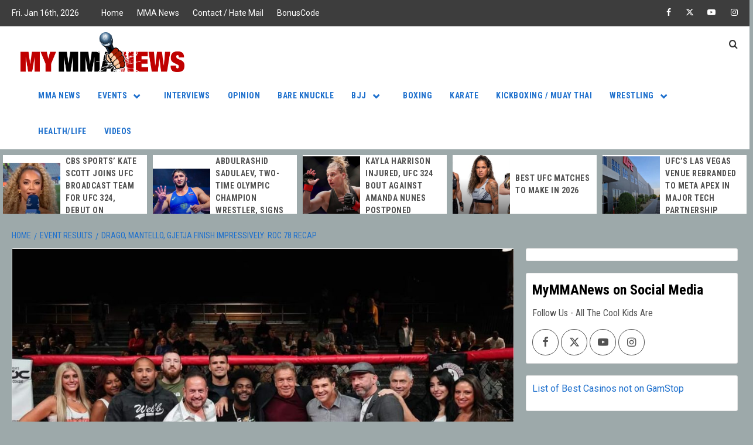

--- FILE ---
content_type: text/html; charset=UTF-8
request_url: https://mymmanews.com/drago-mantello-gjetja-finish-impressively-roc-78-recap/
body_size: 143040
content:
<!doctype html>
<html dir="ltr" lang="en-US" prefix="og: https://ogp.me/ns#">
<head>
    <meta charset="UTF-8">
    <meta name="viewport" content="width=device-width, initial-scale=1">
    <link rel="profile" href="http://gmpg.org/xfn/11">

    <title>Drago, Mantello, Gjetja finish impressively: ROC 78 recap</title>

		<!-- All in One SEO Pro 4.9.3 - aioseo.com -->
	<meta name="description" content="On November 18 at ROC 78, I was cageside on commentary and post-fight interviews with ROC and UFC veteran &quot;Raging&quot; Al Iaquinta and Jay Regalbuto." />
	<meta name="robots" content="max-image-preview:large" />
	<meta name="author" content="&#039;Beautiful&#039; Bob Meloni"/>
	<meta name="google-site-verification" content="rbQyatJg1FyMmn58IcLL9T7MTMhMSOdJ-q9vrlHOzd0" />
	<meta name="msvalidate.01" content="09192EBA8039E33C1B7E384347C82666" />
	<meta name="p:domain_verify" content="a0c42791358c8e6a97b5c02ad67bef3b" />
	<meta name="yandex-verification" content="4533051d1fe9088c" />
	<link rel="canonical" href="https://mymmanews.com/drago-mantello-gjetja-finish-impressively-roc-78-recap/" />
	<meta name="generator" content="All in One SEO Pro (AIOSEO) 4.9.3" />
		<meta property="og:locale" content="en_US" />
		<meta property="og:site_name" content="My MMA News" />
		<meta property="og:type" content="article" />
		<meta property="og:title" content="Drago, Mantello, Gjetja finish impressively: ROC 78 recap" />
		<meta property="og:description" content="On November 18 at ROC 78, I was cageside on commentary and post-fight interviews with ROC and UFC veteran &quot;Raging&quot; Al Iaquinta and Jay Regalbuto." />
		<meta property="og:url" content="https://mymmanews.com/drago-mantello-gjetja-finish-impressively-roc-78-recap/" />
		<meta property="og:image" content="https://mymmanews.com/wp-content/uploads/2022/11/FB_IMG_1669142453192.jpg" />
		<meta property="og:image:secure_url" content="https://mymmanews.com/wp-content/uploads/2022/11/FB_IMG_1669142453192.jpg" />
		<meta property="og:image:width" content="1080" />
		<meta property="og:image:height" content="720" />
		<meta property="article:tag" content="armando gjetja" />
		<meta property="article:tag" content="dead serious mma" />
		<meta property="article:tag" content="dylan mantello" />
		<meta property="article:tag" content="jimmy drago" />
		<meta property="article:tag" content="louis neglia" />
		<meta property="article:tag" content="ring of comabt" />
		<meta property="article:published_time" content="2022-11-22T22:32:26+00:00" />
		<meta property="article:modified_time" content="2022-11-22T22:34:39+00:00" />
		<meta property="article:publisher" content="https://www.facebook.com/mymmanews" />
		<meta name="twitter:card" content="summary_large_image" />
		<meta name="twitter:site" content="@MyMMANews" />
		<meta name="twitter:title" content="Drago, Mantello, Gjetja finish impressively: ROC 78 recap" />
		<meta name="twitter:description" content="On November 18 at ROC 78, I was cageside on commentary and post-fight interviews with ROC and UFC veteran &quot;Raging&quot; Al Iaquinta and Jay Regalbuto." />
		<meta name="twitter:creator" content="@MyMMANews" />
		<meta name="twitter:image" content="https://mymmanews.com/wp-content/uploads/2022/11/FB_IMG_1669142453192.jpg" />
		<meta name="twitter:label1" content="Written by" />
		<meta name="twitter:data1" content="&#039;Beautiful&#039; Bob Meloni" />
		<meta name="twitter:label2" content="Est. reading time" />
		<meta name="twitter:data2" content="4 minutes" />
		<script type="application/ld+json" class="aioseo-schema">
			{"@context":"https:\/\/schema.org","@graph":[{"@type":"Article","@id":"https:\/\/mymmanews.com\/drago-mantello-gjetja-finish-impressively-roc-78-recap\/#article","name":"Drago, Mantello, Gjetja finish impressively: ROC 78 recap","headline":"Drago, Mantello, Gjetja finish impressively: ROC 78 recap","author":{"@id":"https:\/\/mymmanews.com\/author\/b-meloni-i\/#author"},"publisher":{"@id":"https:\/\/mymmanews.com\/#organization"},"image":{"@type":"ImageObject","url":"https:\/\/mymmanews.com\/wp-content\/uploads\/2022\/11\/FB_IMG_1669142453192.jpg","width":1080,"height":720,"caption":"Photo by Angelo Carchesio"},"datePublished":"2022-11-22T17:32:26-05:00","dateModified":"2022-11-22T17:34:39-05:00","inLanguage":"en-US","mainEntityOfPage":{"@id":"https:\/\/mymmanews.com\/drago-mantello-gjetja-finish-impressively-roc-78-recap\/#webpage"},"isPartOf":{"@id":"https:\/\/mymmanews.com\/drago-mantello-gjetja-finish-impressively-roc-78-recap\/#webpage"},"articleSection":"Event Results, MMA News, Armando Gjetja, Dead Serious MMA, Dylan Mantello, Jimmy Drago, Louis Neglia, Ring of Comabt"},{"@type":"BreadcrumbList","@id":"https:\/\/mymmanews.com\/drago-mantello-gjetja-finish-impressively-roc-78-recap\/#breadcrumblist","itemListElement":[{"@type":"ListItem","@id":"https:\/\/mymmanews.com#listItem","position":1,"name":"Home","item":"https:\/\/mymmanews.com","nextItem":{"@type":"ListItem","@id":"https:\/\/mymmanews.com\/category\/event-results\/#listItem","name":"Event Results"}},{"@type":"ListItem","@id":"https:\/\/mymmanews.com\/category\/event-results\/#listItem","position":2,"name":"Event Results","item":"https:\/\/mymmanews.com\/category\/event-results\/","nextItem":{"@type":"ListItem","@id":"https:\/\/mymmanews.com\/drago-mantello-gjetja-finish-impressively-roc-78-recap\/#listItem","name":"Drago, Mantello, Gjetja finish impressively: ROC 78 recap"},"previousItem":{"@type":"ListItem","@id":"https:\/\/mymmanews.com#listItem","name":"Home"}},{"@type":"ListItem","@id":"https:\/\/mymmanews.com\/drago-mantello-gjetja-finish-impressively-roc-78-recap\/#listItem","position":3,"name":"Drago, Mantello, Gjetja finish impressively: ROC 78 recap","previousItem":{"@type":"ListItem","@id":"https:\/\/mymmanews.com\/category\/event-results\/#listItem","name":"Event Results"}}]},{"@type":"Organization","@id":"https:\/\/mymmanews.com\/#organization","name":"MyMMANews.com","description":"Your one stop shop for combat sports news","url":"https:\/\/mymmanews.com\/","email":"mmareporter@mymmanews.com","numberOfEmployees":{"@type":"QuantitativeValue","minValue":0,"maxValue":9},"logo":{"@type":"ImageObject","url":"https:\/\/mymmanews.com\/wp-content\/uploads\/2016\/07\/mymmanews_logo_Final-e1438630962528.png","@id":"https:\/\/mymmanews.com\/drago-mantello-gjetja-finish-impressively-roc-78-recap\/#organizationLogo","width":500,"height":121,"caption":"MyMMANews.com logo"},"image":{"@id":"https:\/\/mymmanews.com\/drago-mantello-gjetja-finish-impressively-roc-78-recap\/#organizationLogo"},"sameAs":["https:\/\/www.facebook.com\/mymmanews","https:\/\/twitter.com\/MyMMANews","https:\/\/www.instagram.com\/MyMMANews\/","https:\/\/www.youtube.com\/channel\/UCS8ACsY_Q4LcinsMmLiI4kw","https:\/\/soundcloud.com\/mymmanews-com"]},{"@type":"Person","@id":"https:\/\/mymmanews.com\/author\/b-meloni-i\/#author","url":"https:\/\/mymmanews.com\/author\/b-meloni-i\/","name":"'Beautiful' Bob Meloni","image":{"@type":"ImageObject","url":"https:\/\/mymmanews.com\/wp-content\/uploads\/2024\/05\/bob.jpg"}},{"@type":"WebPage","@id":"https:\/\/mymmanews.com\/drago-mantello-gjetja-finish-impressively-roc-78-recap\/#webpage","url":"https:\/\/mymmanews.com\/drago-mantello-gjetja-finish-impressively-roc-78-recap\/","name":"Drago, Mantello, Gjetja finish impressively: ROC 78 recap","description":"On November 18 at ROC 78, I was cageside on commentary and post-fight interviews with ROC and UFC veteran \"Raging\" Al Iaquinta and Jay Regalbuto.","inLanguage":"en-US","isPartOf":{"@id":"https:\/\/mymmanews.com\/#website"},"breadcrumb":{"@id":"https:\/\/mymmanews.com\/drago-mantello-gjetja-finish-impressively-roc-78-recap\/#breadcrumblist"},"author":{"@id":"https:\/\/mymmanews.com\/author\/b-meloni-i\/#author"},"creator":{"@id":"https:\/\/mymmanews.com\/author\/b-meloni-i\/#author"},"image":{"@type":"ImageObject","url":"https:\/\/mymmanews.com\/wp-content\/uploads\/2022\/11\/FB_IMG_1669142453192.jpg","@id":"https:\/\/mymmanews.com\/drago-mantello-gjetja-finish-impressively-roc-78-recap\/#mainImage","width":1080,"height":720,"caption":"Photo by Angelo Carchesio"},"primaryImageOfPage":{"@id":"https:\/\/mymmanews.com\/drago-mantello-gjetja-finish-impressively-roc-78-recap\/#mainImage"},"datePublished":"2022-11-22T17:32:26-05:00","dateModified":"2022-11-22T17:34:39-05:00"},{"@type":"WebSite","@id":"https:\/\/mymmanews.com\/#website","url":"https:\/\/mymmanews.com\/","name":"My MMA News","alternateName":"MyMMANews","description":"Your one stop shop for combat sports news","inLanguage":"en-US","publisher":{"@id":"https:\/\/mymmanews.com\/#organization"}}]}
		</script>
		<!-- All in One SEO Pro -->

<link rel='dns-prefetch' href='//fonts.googleapis.com' />
<link rel="alternate" type="application/rss+xml" title="My MMA News &raquo; Feed" href="https://mymmanews.com/feed/" />
<link rel="alternate" title="oEmbed (JSON)" type="application/json+oembed" href="https://mymmanews.com/wp-json/oembed/1.0/embed?url=https%3A%2F%2Fmymmanews.com%2Fdrago-mantello-gjetja-finish-impressively-roc-78-recap%2F" />
<link rel="alternate" title="oEmbed (XML)" type="text/xml+oembed" href="https://mymmanews.com/wp-json/oembed/1.0/embed?url=https%3A%2F%2Fmymmanews.com%2Fdrago-mantello-gjetja-finish-impressively-roc-78-recap%2F&#038;format=xml" />
		<!-- This site uses the Google Analytics by MonsterInsights plugin v9.11.1 - Using Analytics tracking - https://www.monsterinsights.com/ -->
							<script src="//www.googletagmanager.com/gtag/js?id=G-6JEZCR2E7L"  data-cfasync="false" data-wpfc-render="false" type="text/javascript" async></script>
			<script data-cfasync="false" data-wpfc-render="false" type="text/javascript">
				var mi_version = '9.11.1';
				var mi_track_user = true;
				var mi_no_track_reason = '';
								var MonsterInsightsDefaultLocations = {"page_location":"https:\/\/mymmanews.com\/drago-mantello-gjetja-finish-impressively-roc-78-recap\/"};
								if ( typeof MonsterInsightsPrivacyGuardFilter === 'function' ) {
					var MonsterInsightsLocations = (typeof MonsterInsightsExcludeQuery === 'object') ? MonsterInsightsPrivacyGuardFilter( MonsterInsightsExcludeQuery ) : MonsterInsightsPrivacyGuardFilter( MonsterInsightsDefaultLocations );
				} else {
					var MonsterInsightsLocations = (typeof MonsterInsightsExcludeQuery === 'object') ? MonsterInsightsExcludeQuery : MonsterInsightsDefaultLocations;
				}

								var disableStrs = [
										'ga-disable-G-6JEZCR2E7L',
									];

				/* Function to detect opted out users */
				function __gtagTrackerIsOptedOut() {
					for (var index = 0; index < disableStrs.length; index++) {
						if (document.cookie.indexOf(disableStrs[index] + '=true') > -1) {
							return true;
						}
					}

					return false;
				}

				/* Disable tracking if the opt-out cookie exists. */
				if (__gtagTrackerIsOptedOut()) {
					for (var index = 0; index < disableStrs.length; index++) {
						window[disableStrs[index]] = true;
					}
				}

				/* Opt-out function */
				function __gtagTrackerOptout() {
					for (var index = 0; index < disableStrs.length; index++) {
						document.cookie = disableStrs[index] + '=true; expires=Thu, 31 Dec 2099 23:59:59 UTC; path=/';
						window[disableStrs[index]] = true;
					}
				}

				if ('undefined' === typeof gaOptout) {
					function gaOptout() {
						__gtagTrackerOptout();
					}
				}
								window.dataLayer = window.dataLayer || [];

				window.MonsterInsightsDualTracker = {
					helpers: {},
					trackers: {},
				};
				if (mi_track_user) {
					function __gtagDataLayer() {
						dataLayer.push(arguments);
					}

					function __gtagTracker(type, name, parameters) {
						if (!parameters) {
							parameters = {};
						}

						if (parameters.send_to) {
							__gtagDataLayer.apply(null, arguments);
							return;
						}

						if (type === 'event') {
														parameters.send_to = monsterinsights_frontend.v4_id;
							var hookName = name;
							if (typeof parameters['event_category'] !== 'undefined') {
								hookName = parameters['event_category'] + ':' + name;
							}

							if (typeof MonsterInsightsDualTracker.trackers[hookName] !== 'undefined') {
								MonsterInsightsDualTracker.trackers[hookName](parameters);
							} else {
								__gtagDataLayer('event', name, parameters);
							}
							
						} else {
							__gtagDataLayer.apply(null, arguments);
						}
					}

					__gtagTracker('js', new Date());
					__gtagTracker('set', {
						'developer_id.dZGIzZG': true,
											});
					if ( MonsterInsightsLocations.page_location ) {
						__gtagTracker('set', MonsterInsightsLocations);
					}
										__gtagTracker('config', 'G-6JEZCR2E7L', {"forceSSL":"true","link_attribution":"true"} );
										window.gtag = __gtagTracker;										(function () {
						/* https://developers.google.com/analytics/devguides/collection/analyticsjs/ */
						/* ga and __gaTracker compatibility shim. */
						var noopfn = function () {
							return null;
						};
						var newtracker = function () {
							return new Tracker();
						};
						var Tracker = function () {
							return null;
						};
						var p = Tracker.prototype;
						p.get = noopfn;
						p.set = noopfn;
						p.send = function () {
							var args = Array.prototype.slice.call(arguments);
							args.unshift('send');
							__gaTracker.apply(null, args);
						};
						var __gaTracker = function () {
							var len = arguments.length;
							if (len === 0) {
								return;
							}
							var f = arguments[len - 1];
							if (typeof f !== 'object' || f === null || typeof f.hitCallback !== 'function') {
								if ('send' === arguments[0]) {
									var hitConverted, hitObject = false, action;
									if ('event' === arguments[1]) {
										if ('undefined' !== typeof arguments[3]) {
											hitObject = {
												'eventAction': arguments[3],
												'eventCategory': arguments[2],
												'eventLabel': arguments[4],
												'value': arguments[5] ? arguments[5] : 1,
											}
										}
									}
									if ('pageview' === arguments[1]) {
										if ('undefined' !== typeof arguments[2]) {
											hitObject = {
												'eventAction': 'page_view',
												'page_path': arguments[2],
											}
										}
									}
									if (typeof arguments[2] === 'object') {
										hitObject = arguments[2];
									}
									if (typeof arguments[5] === 'object') {
										Object.assign(hitObject, arguments[5]);
									}
									if ('undefined' !== typeof arguments[1].hitType) {
										hitObject = arguments[1];
										if ('pageview' === hitObject.hitType) {
											hitObject.eventAction = 'page_view';
										}
									}
									if (hitObject) {
										action = 'timing' === arguments[1].hitType ? 'timing_complete' : hitObject.eventAction;
										hitConverted = mapArgs(hitObject);
										__gtagTracker('event', action, hitConverted);
									}
								}
								return;
							}

							function mapArgs(args) {
								var arg, hit = {};
								var gaMap = {
									'eventCategory': 'event_category',
									'eventAction': 'event_action',
									'eventLabel': 'event_label',
									'eventValue': 'event_value',
									'nonInteraction': 'non_interaction',
									'timingCategory': 'event_category',
									'timingVar': 'name',
									'timingValue': 'value',
									'timingLabel': 'event_label',
									'page': 'page_path',
									'location': 'page_location',
									'title': 'page_title',
									'referrer' : 'page_referrer',
								};
								for (arg in args) {
																		if (!(!args.hasOwnProperty(arg) || !gaMap.hasOwnProperty(arg))) {
										hit[gaMap[arg]] = args[arg];
									} else {
										hit[arg] = args[arg];
									}
								}
								return hit;
							}

							try {
								f.hitCallback();
							} catch (ex) {
							}
						};
						__gaTracker.create = newtracker;
						__gaTracker.getByName = newtracker;
						__gaTracker.getAll = function () {
							return [];
						};
						__gaTracker.remove = noopfn;
						__gaTracker.loaded = true;
						window['__gaTracker'] = __gaTracker;
					})();
									} else {
										console.log("");
					(function () {
						function __gtagTracker() {
							return null;
						}

						window['__gtagTracker'] = __gtagTracker;
						window['gtag'] = __gtagTracker;
					})();
									}
			</script>
							<!-- / Google Analytics by MonsterInsights -->
		<style id='wp-img-auto-sizes-contain-inline-css' type='text/css'>
img:is([sizes=auto i],[sizes^="auto," i]){contain-intrinsic-size:3000px 1500px}
/*# sourceURL=wp-img-auto-sizes-contain-inline-css */
</style>
<style id='wp-emoji-styles-inline-css' type='text/css'>

	img.wp-smiley, img.emoji {
		display: inline !important;
		border: none !important;
		box-shadow: none !important;
		height: 1em !important;
		width: 1em !important;
		margin: 0 0.07em !important;
		vertical-align: -0.1em !important;
		background: none !important;
		padding: 0 !important;
	}
/*# sourceURL=wp-emoji-styles-inline-css */
</style>
<style id='wp-block-library-inline-css' type='text/css'>
:root{--wp-block-synced-color:#7a00df;--wp-block-synced-color--rgb:122,0,223;--wp-bound-block-color:var(--wp-block-synced-color);--wp-editor-canvas-background:#ddd;--wp-admin-theme-color:#007cba;--wp-admin-theme-color--rgb:0,124,186;--wp-admin-theme-color-darker-10:#006ba1;--wp-admin-theme-color-darker-10--rgb:0,107,160.5;--wp-admin-theme-color-darker-20:#005a87;--wp-admin-theme-color-darker-20--rgb:0,90,135;--wp-admin-border-width-focus:2px}@media (min-resolution:192dpi){:root{--wp-admin-border-width-focus:1.5px}}.wp-element-button{cursor:pointer}:root .has-very-light-gray-background-color{background-color:#eee}:root .has-very-dark-gray-background-color{background-color:#313131}:root .has-very-light-gray-color{color:#eee}:root .has-very-dark-gray-color{color:#313131}:root .has-vivid-green-cyan-to-vivid-cyan-blue-gradient-background{background:linear-gradient(135deg,#00d084,#0693e3)}:root .has-purple-crush-gradient-background{background:linear-gradient(135deg,#34e2e4,#4721fb 50%,#ab1dfe)}:root .has-hazy-dawn-gradient-background{background:linear-gradient(135deg,#faaca8,#dad0ec)}:root .has-subdued-olive-gradient-background{background:linear-gradient(135deg,#fafae1,#67a671)}:root .has-atomic-cream-gradient-background{background:linear-gradient(135deg,#fdd79a,#004a59)}:root .has-nightshade-gradient-background{background:linear-gradient(135deg,#330968,#31cdcf)}:root .has-midnight-gradient-background{background:linear-gradient(135deg,#020381,#2874fc)}:root{--wp--preset--font-size--normal:16px;--wp--preset--font-size--huge:42px}.has-regular-font-size{font-size:1em}.has-larger-font-size{font-size:2.625em}.has-normal-font-size{font-size:var(--wp--preset--font-size--normal)}.has-huge-font-size{font-size:var(--wp--preset--font-size--huge)}.has-text-align-center{text-align:center}.has-text-align-left{text-align:left}.has-text-align-right{text-align:right}.has-fit-text{white-space:nowrap!important}#end-resizable-editor-section{display:none}.aligncenter{clear:both}.items-justified-left{justify-content:flex-start}.items-justified-center{justify-content:center}.items-justified-right{justify-content:flex-end}.items-justified-space-between{justify-content:space-between}.screen-reader-text{border:0;clip-path:inset(50%);height:1px;margin:-1px;overflow:hidden;padding:0;position:absolute;width:1px;word-wrap:normal!important}.screen-reader-text:focus{background-color:#ddd;clip-path:none;color:#444;display:block;font-size:1em;height:auto;left:5px;line-height:normal;padding:15px 23px 14px;text-decoration:none;top:5px;width:auto;z-index:100000}html :where(.has-border-color){border-style:solid}html :where([style*=border-top-color]){border-top-style:solid}html :where([style*=border-right-color]){border-right-style:solid}html :where([style*=border-bottom-color]){border-bottom-style:solid}html :where([style*=border-left-color]){border-left-style:solid}html :where([style*=border-width]){border-style:solid}html :where([style*=border-top-width]){border-top-style:solid}html :where([style*=border-right-width]){border-right-style:solid}html :where([style*=border-bottom-width]){border-bottom-style:solid}html :where([style*=border-left-width]){border-left-style:solid}html :where(img[class*=wp-image-]){height:auto;max-width:100%}:where(figure){margin:0 0 1em}html :where(.is-position-sticky){--wp-admin--admin-bar--position-offset:var(--wp-admin--admin-bar--height,0px)}@media screen and (max-width:600px){html :where(.is-position-sticky){--wp-admin--admin-bar--position-offset:0px}}

/*# sourceURL=wp-block-library-inline-css */
</style><link rel='stylesheet' id='aioseo-eeat/css/src/vue/standalone/blocks/author-bio/global.scss-css' href='https://mymmanews.com/wp-content/plugins/aioseo-eeat/dist/Pro/assets/css/author-bio/global.lvru5eV8.css?ver=1.2.9' type='text/css' media='all' />
<style id='global-styles-inline-css' type='text/css'>
:root{--wp--preset--aspect-ratio--square: 1;--wp--preset--aspect-ratio--4-3: 4/3;--wp--preset--aspect-ratio--3-4: 3/4;--wp--preset--aspect-ratio--3-2: 3/2;--wp--preset--aspect-ratio--2-3: 2/3;--wp--preset--aspect-ratio--16-9: 16/9;--wp--preset--aspect-ratio--9-16: 9/16;--wp--preset--color--black: #000000;--wp--preset--color--cyan-bluish-gray: #abb8c3;--wp--preset--color--white: #ffffff;--wp--preset--color--pale-pink: #f78da7;--wp--preset--color--vivid-red: #cf2e2e;--wp--preset--color--luminous-vivid-orange: #ff6900;--wp--preset--color--luminous-vivid-amber: #fcb900;--wp--preset--color--light-green-cyan: #7bdcb5;--wp--preset--color--vivid-green-cyan: #00d084;--wp--preset--color--pale-cyan-blue: #8ed1fc;--wp--preset--color--vivid-cyan-blue: #0693e3;--wp--preset--color--vivid-purple: #9b51e0;--wp--preset--gradient--vivid-cyan-blue-to-vivid-purple: linear-gradient(135deg,rgb(6,147,227) 0%,rgb(155,81,224) 100%);--wp--preset--gradient--light-green-cyan-to-vivid-green-cyan: linear-gradient(135deg,rgb(122,220,180) 0%,rgb(0,208,130) 100%);--wp--preset--gradient--luminous-vivid-amber-to-luminous-vivid-orange: linear-gradient(135deg,rgb(252,185,0) 0%,rgb(255,105,0) 100%);--wp--preset--gradient--luminous-vivid-orange-to-vivid-red: linear-gradient(135deg,rgb(255,105,0) 0%,rgb(207,46,46) 100%);--wp--preset--gradient--very-light-gray-to-cyan-bluish-gray: linear-gradient(135deg,rgb(238,238,238) 0%,rgb(169,184,195) 100%);--wp--preset--gradient--cool-to-warm-spectrum: linear-gradient(135deg,rgb(74,234,220) 0%,rgb(151,120,209) 20%,rgb(207,42,186) 40%,rgb(238,44,130) 60%,rgb(251,105,98) 80%,rgb(254,248,76) 100%);--wp--preset--gradient--blush-light-purple: linear-gradient(135deg,rgb(255,206,236) 0%,rgb(152,150,240) 100%);--wp--preset--gradient--blush-bordeaux: linear-gradient(135deg,rgb(254,205,165) 0%,rgb(254,45,45) 50%,rgb(107,0,62) 100%);--wp--preset--gradient--luminous-dusk: linear-gradient(135deg,rgb(255,203,112) 0%,rgb(199,81,192) 50%,rgb(65,88,208) 100%);--wp--preset--gradient--pale-ocean: linear-gradient(135deg,rgb(255,245,203) 0%,rgb(182,227,212) 50%,rgb(51,167,181) 100%);--wp--preset--gradient--electric-grass: linear-gradient(135deg,rgb(202,248,128) 0%,rgb(113,206,126) 100%);--wp--preset--gradient--midnight: linear-gradient(135deg,rgb(2,3,129) 0%,rgb(40,116,252) 100%);--wp--preset--font-size--small: 13px;--wp--preset--font-size--medium: 20px;--wp--preset--font-size--large: 36px;--wp--preset--font-size--x-large: 42px;--wp--preset--spacing--20: 0.44rem;--wp--preset--spacing--30: 0.67rem;--wp--preset--spacing--40: 1rem;--wp--preset--spacing--50: 1.5rem;--wp--preset--spacing--60: 2.25rem;--wp--preset--spacing--70: 3.38rem;--wp--preset--spacing--80: 5.06rem;--wp--preset--shadow--natural: 6px 6px 9px rgba(0, 0, 0, 0.2);--wp--preset--shadow--deep: 12px 12px 50px rgba(0, 0, 0, 0.4);--wp--preset--shadow--sharp: 6px 6px 0px rgba(0, 0, 0, 0.2);--wp--preset--shadow--outlined: 6px 6px 0px -3px rgb(255, 255, 255), 6px 6px rgb(0, 0, 0);--wp--preset--shadow--crisp: 6px 6px 0px rgb(0, 0, 0);}:root { --wp--style--global--content-size: 755px;--wp--style--global--wide-size: 1160px; }:where(body) { margin: 0; }.wp-site-blocks > .alignleft { float: left; margin-right: 2em; }.wp-site-blocks > .alignright { float: right; margin-left: 2em; }.wp-site-blocks > .aligncenter { justify-content: center; margin-left: auto; margin-right: auto; }:where(.wp-site-blocks) > * { margin-block-start: 24px; margin-block-end: 0; }:where(.wp-site-blocks) > :first-child { margin-block-start: 0; }:where(.wp-site-blocks) > :last-child { margin-block-end: 0; }:root { --wp--style--block-gap: 24px; }:root :where(.is-layout-flow) > :first-child{margin-block-start: 0;}:root :where(.is-layout-flow) > :last-child{margin-block-end: 0;}:root :where(.is-layout-flow) > *{margin-block-start: 24px;margin-block-end: 0;}:root :where(.is-layout-constrained) > :first-child{margin-block-start: 0;}:root :where(.is-layout-constrained) > :last-child{margin-block-end: 0;}:root :where(.is-layout-constrained) > *{margin-block-start: 24px;margin-block-end: 0;}:root :where(.is-layout-flex){gap: 24px;}:root :where(.is-layout-grid){gap: 24px;}.is-layout-flow > .alignleft{float: left;margin-inline-start: 0;margin-inline-end: 2em;}.is-layout-flow > .alignright{float: right;margin-inline-start: 2em;margin-inline-end: 0;}.is-layout-flow > .aligncenter{margin-left: auto !important;margin-right: auto !important;}.is-layout-constrained > .alignleft{float: left;margin-inline-start: 0;margin-inline-end: 2em;}.is-layout-constrained > .alignright{float: right;margin-inline-start: 2em;margin-inline-end: 0;}.is-layout-constrained > .aligncenter{margin-left: auto !important;margin-right: auto !important;}.is-layout-constrained > :where(:not(.alignleft):not(.alignright):not(.alignfull)){max-width: var(--wp--style--global--content-size);margin-left: auto !important;margin-right: auto !important;}.is-layout-constrained > .alignwide{max-width: var(--wp--style--global--wide-size);}body .is-layout-flex{display: flex;}.is-layout-flex{flex-wrap: wrap;align-items: center;}.is-layout-flex > :is(*, div){margin: 0;}body .is-layout-grid{display: grid;}.is-layout-grid > :is(*, div){margin: 0;}body{padding-top: 0px;padding-right: 0px;padding-bottom: 0px;padding-left: 0px;}a:where(:not(.wp-element-button)){text-decoration: none;}:root :where(.wp-element-button, .wp-block-button__link){background-color: #32373c;border-width: 0;color: #fff;font-family: inherit;font-size: inherit;font-style: inherit;font-weight: inherit;letter-spacing: inherit;line-height: inherit;padding-top: calc(0.667em + 2px);padding-right: calc(1.333em + 2px);padding-bottom: calc(0.667em + 2px);padding-left: calc(1.333em + 2px);text-decoration: none;text-transform: inherit;}.has-black-color{color: var(--wp--preset--color--black) !important;}.has-cyan-bluish-gray-color{color: var(--wp--preset--color--cyan-bluish-gray) !important;}.has-white-color{color: var(--wp--preset--color--white) !important;}.has-pale-pink-color{color: var(--wp--preset--color--pale-pink) !important;}.has-vivid-red-color{color: var(--wp--preset--color--vivid-red) !important;}.has-luminous-vivid-orange-color{color: var(--wp--preset--color--luminous-vivid-orange) !important;}.has-luminous-vivid-amber-color{color: var(--wp--preset--color--luminous-vivid-amber) !important;}.has-light-green-cyan-color{color: var(--wp--preset--color--light-green-cyan) !important;}.has-vivid-green-cyan-color{color: var(--wp--preset--color--vivid-green-cyan) !important;}.has-pale-cyan-blue-color{color: var(--wp--preset--color--pale-cyan-blue) !important;}.has-vivid-cyan-blue-color{color: var(--wp--preset--color--vivid-cyan-blue) !important;}.has-vivid-purple-color{color: var(--wp--preset--color--vivid-purple) !important;}.has-black-background-color{background-color: var(--wp--preset--color--black) !important;}.has-cyan-bluish-gray-background-color{background-color: var(--wp--preset--color--cyan-bluish-gray) !important;}.has-white-background-color{background-color: var(--wp--preset--color--white) !important;}.has-pale-pink-background-color{background-color: var(--wp--preset--color--pale-pink) !important;}.has-vivid-red-background-color{background-color: var(--wp--preset--color--vivid-red) !important;}.has-luminous-vivid-orange-background-color{background-color: var(--wp--preset--color--luminous-vivid-orange) !important;}.has-luminous-vivid-amber-background-color{background-color: var(--wp--preset--color--luminous-vivid-amber) !important;}.has-light-green-cyan-background-color{background-color: var(--wp--preset--color--light-green-cyan) !important;}.has-vivid-green-cyan-background-color{background-color: var(--wp--preset--color--vivid-green-cyan) !important;}.has-pale-cyan-blue-background-color{background-color: var(--wp--preset--color--pale-cyan-blue) !important;}.has-vivid-cyan-blue-background-color{background-color: var(--wp--preset--color--vivid-cyan-blue) !important;}.has-vivid-purple-background-color{background-color: var(--wp--preset--color--vivid-purple) !important;}.has-black-border-color{border-color: var(--wp--preset--color--black) !important;}.has-cyan-bluish-gray-border-color{border-color: var(--wp--preset--color--cyan-bluish-gray) !important;}.has-white-border-color{border-color: var(--wp--preset--color--white) !important;}.has-pale-pink-border-color{border-color: var(--wp--preset--color--pale-pink) !important;}.has-vivid-red-border-color{border-color: var(--wp--preset--color--vivid-red) !important;}.has-luminous-vivid-orange-border-color{border-color: var(--wp--preset--color--luminous-vivid-orange) !important;}.has-luminous-vivid-amber-border-color{border-color: var(--wp--preset--color--luminous-vivid-amber) !important;}.has-light-green-cyan-border-color{border-color: var(--wp--preset--color--light-green-cyan) !important;}.has-vivid-green-cyan-border-color{border-color: var(--wp--preset--color--vivid-green-cyan) !important;}.has-pale-cyan-blue-border-color{border-color: var(--wp--preset--color--pale-cyan-blue) !important;}.has-vivid-cyan-blue-border-color{border-color: var(--wp--preset--color--vivid-cyan-blue) !important;}.has-vivid-purple-border-color{border-color: var(--wp--preset--color--vivid-purple) !important;}.has-vivid-cyan-blue-to-vivid-purple-gradient-background{background: var(--wp--preset--gradient--vivid-cyan-blue-to-vivid-purple) !important;}.has-light-green-cyan-to-vivid-green-cyan-gradient-background{background: var(--wp--preset--gradient--light-green-cyan-to-vivid-green-cyan) !important;}.has-luminous-vivid-amber-to-luminous-vivid-orange-gradient-background{background: var(--wp--preset--gradient--luminous-vivid-amber-to-luminous-vivid-orange) !important;}.has-luminous-vivid-orange-to-vivid-red-gradient-background{background: var(--wp--preset--gradient--luminous-vivid-orange-to-vivid-red) !important;}.has-very-light-gray-to-cyan-bluish-gray-gradient-background{background: var(--wp--preset--gradient--very-light-gray-to-cyan-bluish-gray) !important;}.has-cool-to-warm-spectrum-gradient-background{background: var(--wp--preset--gradient--cool-to-warm-spectrum) !important;}.has-blush-light-purple-gradient-background{background: var(--wp--preset--gradient--blush-light-purple) !important;}.has-blush-bordeaux-gradient-background{background: var(--wp--preset--gradient--blush-bordeaux) !important;}.has-luminous-dusk-gradient-background{background: var(--wp--preset--gradient--luminous-dusk) !important;}.has-pale-ocean-gradient-background{background: var(--wp--preset--gradient--pale-ocean) !important;}.has-electric-grass-gradient-background{background: var(--wp--preset--gradient--electric-grass) !important;}.has-midnight-gradient-background{background: var(--wp--preset--gradient--midnight) !important;}.has-small-font-size{font-size: var(--wp--preset--font-size--small) !important;}.has-medium-font-size{font-size: var(--wp--preset--font-size--medium) !important;}.has-large-font-size{font-size: var(--wp--preset--font-size--large) !important;}.has-x-large-font-size{font-size: var(--wp--preset--font-size--x-large) !important;}
/*# sourceURL=global-styles-inline-css */
</style>

<link rel='stylesheet' id='aft-icons-css' href='https://mymmanews.com/wp-content/themes/magazine-7-plus/assets/icons/style.css?ver=6.9' type='text/css' media='all' />
<link rel='stylesheet' id='bootstrap-css' href='https://mymmanews.com/wp-content/themes/magazine-7-plus/assets/bootstrap/css/bootstrap.min.css?ver=6.9' type='text/css' media='all' />
<link rel='stylesheet' id='slick-css' href='https://mymmanews.com/wp-content/themes/magazine-7-plus/assets/slick/css/slick.min.css?ver=6.9' type='text/css' media='all' />
<link rel='stylesheet' id='sidr-css' href='https://mymmanews.com/wp-content/themes/magazine-7-plus/assets/sidr/css/jquery.sidr.dark.css?ver=6.9' type='text/css' media='all' />
<link rel='stylesheet' id='magnific-popup-css' href='https://mymmanews.com/wp-content/themes/magazine-7-plus/assets/magnific-popup/magnific-popup.css?ver=6.9' type='text/css' media='all' />
<link rel='stylesheet' id='sliderpro-css' href='https://mymmanews.com/wp-content/themes/magazine-7-plus/assets/slider-pro/css/slider-pro.min.css?ver=6.9' type='text/css' media='all' />
<link rel='stylesheet' id='magazine-7-google-fonts-css' href='https://fonts.googleapis.com/css?family=Roboto:100,300,400,500,700|Roboto%20Condensed:400,300,400italic,700&#038;subset=latin,latin-ext' type='text/css' media='all' />
<link rel='stylesheet' id='magazine-7-style-css' href='https://mymmanews.com/wp-content/themes/magazine-7-plus/style.css?ver=2.5.3' type='text/css' media='all' />
<style id='magazine-7-style-inline-css' type='text/css'>


                body .top-masthead {
        background: #3d3d3d;
        }


    
                body .top-masthead,
        body .top-masthead a {
        color: #ffffff;

        }

    
                body .offcanvas-menu span,
        body .data-bg,
        body .primary-color {
        background-color: #515151;
        }

        body .article-title a,
        .social-widget-menu ul li a,
        .em-author-details ul li a,
        body .site-content .widget_recent_comments li a, 
        body .site-content .widget_pages li a, 
        body .site-content .widget_archive li a, 
        body .site-content .widget_meta li a, 
        body .site-content .widget_categories li a, 
        body .site-content .widget_nav_menu li a, 
        body .site-content .widget_recent_entries li a,

        .spotlight-post.sticky h3.article-title::before,
        article.sticky h3.article-title::before,
        body .tagcloud a,
        body .wp-block-comment-template a,
        body .nav-links a,
        body .wp-block-tag-cloud a,
        ol.wp-block-latest-comments li a,
        .wp-block-categories li a,
        .wp-block-page-list li a,
        .wp-block-latest-posts li a,
        .wp-block-archives li a,
        .widget_recent_comments li a,
        .widget_pages li a,
        .widget_archive li a,
        .widget_meta li a,
        .widget_categories li a,
        .widget_nav_menu li a,
        .widget_recent_entries li a,
        body{
        color: #515151;
        }
        body .tagcloud a {
            border-color: #515151;
        }
    
                body .is-style-fill a.wp-block-button__link:not(.has-text-color),
        .wp-block-search__button,
        body .secondary-color,
        body button,
        body input[type="button"],
        body input[type="reset"],
        body input[type="submit"],
        body .site-content .search-form .search-submit,
        body .site-footer .search-form .search-submit,
        body .tagcloud a:hover{
        background: #ff3c36;
        }

        body .is-style-outline a.wp-block-button__link:not(.has-text-color),
        body .tagcloud a:hover{
        border-color: #ff3c36;
        }

        body .is-style-outline a.wp-block-button__link:not(.has-text-color),
        .entry-content > [class*="wp-block-"] a:not(.has-text-color):hover, 
        .entry-content > ul a:hover, 
        .entry-content > ul a:visited:hover, 
        .entry-content > ol a:hover, 
        .entry-content > ol a:visited:hover, 
        .entry-content > p a:hover, 
        .entry-content > p a:visited:hover,
        a:visited:hover,

        .social-widget-menu ul li a:hover,
        .em-author-details ul li a:hover,
        ol.wp-block-latest-comments li a:hover,
        .wp-block-tag-cloud a:hover,
        .wp-block-categories li a:hover,
        .wp-block-page-list li a:hover,
        .wp-block-latest-posts li a:hover,
        .wp-block-archives li a:hover,
        .widget_recent_comments li a:hover,
        .widget_pages li a:hover,
        .widget_archive li a:hover,
        .widget_meta li a:hover,
        .widget_categories li a:hover,
        .widget_nav_menu li a:hover,
        .widget_recent_entries li a:hover,

        body .site-content .widget_recent_comments li a:hover, 
        body .site-content .widget_pages li a:hover, 
        body .site-content .widget_archive li a:hover, 
        body .site-content .widget_meta li a:hover, 
        body .site-content .widget_categories li a:hover, 
        body .site-content .widget_nav_menu li a:hover, 
        body .site-content .widget_recent_entries li a:hover,
        body a:hover,
        body a:focus,
        body a:active,
        body .figure-categories-2 .cat-links a
        {
        color: #ff3c36;
        }


    
                
        #wp-calendar tbody td#today,
        .entry-content > [class*="wp-block-"] a:not(.has-text-color), 
        .entry-content > ul a, 
        .entry-content > ul a:visited, 
        .entry-content > ol a, 
        .entry-content > ol a:visited, 
        .entry-content > p a, 
        .entry-content > p a:visited,
        a:visited,
        a{
        color: #1e70cd;
        }

        .af-tabs.nav-tabs > li > a.active,
        .af-tabs.nav-tabs > li:hover > a,
        .af-tabs.nav-tabs > li:focus > a{
        color: #1e70cd;
        }

        .tagcloud a {
        border-color: #1e70cd;
        }

    
                body h1,
        body h2,
        body h2 span,
        body h3,
        body h4,
        body h5,
        body h6 {
        color: #000000;

        }
    
                body h1,
        body h2,
        body h2 span,
        body h3,
        body h4,
        body h5,
        body h6 {
        line-height: 1.5;
        }
    

                .figure-categories-bg .em-post-format:before{
        background: #00BCD4;
        }
        .em-post-format{
        color: #00BCD4;
        }

    

                .slider-figcaption-1 .slide-title a, .grid-item-metadata-1, .slider-figcaption a{
        color: #eaeaea;
        }

    

                body,
        body button,
        body input,
        body select,
        body optgroup,
        body textarea {
        font-family: Roboto;
        }

    
                body h1,
        body h2,
        body h3,
        body h4,
        body h5,
        body h6,
        body .wp-block-search__label,
        body .main-navigation a,
        body .font-family-1,
        body .site-description,
        body .trending-posts-line,
        body .widget-title,
        body .em-widget-subtitle,
        body .grid-item-metadata .item-metadata,
        body .af-navcontrols .slide-count,
        body .figure-categories .cat-links,
        body .nav-links a {
        font-family: Roboto Condensed;
        }

    

                .article-title, .site-branding .site-title, .main-navigation .menu ul li a, .slider-figcaption .slide-title {
        letter-spacing: 0.5px;
        line-height: 1.5;
        }

    
    
        body .figure-categories .cat-links a.category-color-1 {
        background-color: #009cff;
        }
    
        
        body .figure-categories .cat-links a.category-color-2 {
        background-color: #f99500;
        }
    
        
        body .figure-categories .cat-links a.category-color-3 {
        background-color: #d60000;
        }
    
        
        body .figure-categories .cat-links a.category-color-4 {
        background-color: #e91e63;
        }
    
        
        body .figure-categories .cat-links a.category-color-5 {
        background-color: #2a4051;
        }
    
        
        body .figure-categories .cat-links a.category-color-6 {
        background-color: #61c436;
        }
    
        
        body .figure-categories .cat-links a.category-color-7 {
        background-color: #a66bbe;
        }
        

            body .site-footer {
        background: #1f2125;

        }

    
                body .site-footer,
        body .site-footer #wp-calendar tbody td#today,
        body .site-footer .widget-title,
        body .site-footer .site-title a,
        body .site-footer .site-description,
        body .site-footer a {
        color: #ffffff;

        }

        .site-footer .social-widget-menu ul li a,
        .site-footer .em-author-details ul li a,
        .site-footer .tagcloud a
        {
        border-color: #ffffff;
        }

        .site-footer a:visited {
        color: #ffffff;
        }


    
                body .site-info {
        background: #000000;

        }

    
                body .site-info,
        body .site-info a {
        color: #ffffff;

        }

    
            body .mailchimp-block {
        background: #1f2125;

        }
    

                body .mc4wp-form-fields input[type="text"], body .mc4wp-form-fields input[type="email"] {
        border-color: #4d5b73;

        }
    
        @media only screen and (min-width: 1025px) and (max-width: 1599px) {

                body .af-main-banner .slider-figcaption .slide-title {
        font-size: 18px;
        }


    

                body .af-main-banner .article-title-1 {
        font-size: 16px;
        }

    

        
        body #primary .af-tabs.nav-tabs > li > a,
        body.archive .site-content .header-title-wrapper .page-title,
        body.search-results .site-content .header-title-wrapper .page-title,
        body #primary .widget-title span,
        body header.entry-header h1.entry-title{
        font-size: 24px;
        }

    
                body #primary .em-widget-subtitle {
        font-size: 16px;
        }

    
                body #primary .widget .article-title{
        font-size: calc(16px - 2px);
        }

        body #primary .widget .article-title.article-title-2,
        .em-latest-post-carousel .slider-figcaption .slide-title-1{
        font-size: 16px;
        }
    
    
}
.elementor-template-full-width .elementor-section.elementor-section-full_width > .elementor-container,
.elementor-template-full-width .elementor-section.elementor-section-boxed > .elementor-container{
    max-width: 1170px;
}
@media (min-width: 1600px){
    .elementor-template-full-width .elementor-section.elementor-section-full_width > .elementor-container,
    .elementor-template-full-width .elementor-section.elementor-section-boxed > .elementor-container{
        max-width: 1570px;
    }
}

        
/*# sourceURL=magazine-7-style-inline-css */
</style>
<script type="text/javascript" src="https://mymmanews.com/wp-content/plugins/google-analytics-for-wordpress/assets/js/frontend-gtag.min.js?ver=9.11.1" id="monsterinsights-frontend-script-js" async="async" data-wp-strategy="async"></script>
<script data-cfasync="false" data-wpfc-render="false" type="text/javascript" id='monsterinsights-frontend-script-js-extra'>/* <![CDATA[ */
var monsterinsights_frontend = {"js_events_tracking":"true","download_extensions":"doc,pdf,ppt,zip,xls,docx,pptx,xlsx","inbound_paths":"[{\"path\":\"\\\/go\\\/\",\"label\":\"affiliate\"},{\"path\":\"\\\/recommend\\\/\",\"label\":\"affiliate\"}]","home_url":"https:\/\/mymmanews.com","hash_tracking":"false","v4_id":"G-6JEZCR2E7L"};/* ]]> */
</script>
<script type="text/javascript" src="https://mymmanews.com/wp-includes/js/jquery/jquery.min.js?ver=3.7.1" id="jquery-core-js"></script>
<script type="text/javascript" src="https://mymmanews.com/wp-includes/js/jquery/jquery-migrate.min.js?ver=3.4.1" id="jquery-migrate-js"></script>
<link rel="https://api.w.org/" href="https://mymmanews.com/wp-json/" /><link rel="alternate" title="JSON" type="application/json" href="https://mymmanews.com/wp-json/wp/v2/posts/198887" /><link rel="EditURI" type="application/rsd+xml" title="RSD" href="https://mymmanews.com/xmlrpc.php?rsd" />
<link rel='shortlink' href='https://mymmanews.com/?p=198887' />
        <style type="text/css">
                        body .masthead-banner.data-bg:after {
                background: rgba(0,0,0,0);
            }
                        .site-title,
            .site-description {
                position: absolute;
                clip: rect(1px, 1px, 1px, 1px);
            }

            

        </style>
        <style type="text/css" id="custom-background-css">
body.custom-background { background-color: #9da9aa; }
</style>
	<link rel="icon" href="https://mymmanews.com/wp-content/uploads/2014/04/cropped-mymmanews-1-32x32.jpg" sizes="32x32" />
<link rel="icon" href="https://mymmanews.com/wp-content/uploads/2014/04/cropped-mymmanews-1-192x192.jpg" sizes="192x192" />
<link rel="apple-touch-icon" href="https://mymmanews.com/wp-content/uploads/2014/04/cropped-mymmanews-1-180x180.jpg" />
<meta name="msapplication-TileImage" content="https://mymmanews.com/wp-content/uploads/2014/04/cropped-mymmanews-1-270x270.jpg" />
</head>

<body class="wp-singular post-template-default single single-post postid-198887 single-format-standard custom-background wp-custom-logo wp-embed-responsive wp-theme-magazine-7-plus full-content-layout align-content-left">



<div id="page" class="site">
    <a class="skip-link screen-reader-text" href="#content">Skip to content</a>

<div class="header-layout-2">
    <div class="magazine-7-woocommerce-store-notice">
            </div>
            <div class="top-masthead">
            <div class="container">
                <div class="row">
                                            <div class="col-xs-12 col-sm-12 col-md-8 device-center">
                                                            <span class="topbar-date">
                                        Fri. Jan 16th, 2026                                     </span>

                            
                            <div class="top-navigation"><ul id="top-menu" class="menu"><li id="menu-item-14809" class="menu-item menu-item-type-custom menu-item-object-custom menu-item-14809"><a href="/" title="MMA News">Home</a></li>
<li id="menu-item-227836" class="menu-item menu-item-type-taxonomy menu-item-object-category current-post-ancestor current-menu-parent current-post-parent menu-item-227836"><a href="https://mymmanews.com/category/mma-news/">MMA News</a></li>
<li id="menu-item-265" class="menu-item menu-item-type-post_type menu-item-object-page menu-item-265"><a href="https://mymmanews.com/contact/" title="Contact Us">Contact / Hate Mail</a></li>
<li id="menu-item-98073" class="menu-item menu-item-type-custom menu-item-object-custom menu-item-98073"><a href="https://de.bonuscodes.com/">BonusCode</a></li>
</ul></div>                        </div>
                    
                                            <div class="col-xs-12 col-sm-12 col-md-4 pull-right">
                            <div class="social-navigation"><ul id="social-menu" class="menu"><li id="menu-item-73124" class="menu-item menu-item-type-custom menu-item-object-custom menu-item-73124"><a href="https://facebook.com/MyMMANews"><span class="screen-reader-text">Facebook</span></a></li>
<li id="menu-item-227489" class="menu-item menu-item-type-custom menu-item-object-custom menu-item-227489"><a href="https://www.twitter.com/mymmanews"><span class="screen-reader-text">X</span></a></li>
<li id="menu-item-73126" class="menu-item menu-item-type-custom menu-item-object-custom menu-item-73126"><a href="https://www.youtube.com/@MyMMANews"><span class="screen-reader-text">Youtube</span></a></li>
<li id="menu-item-73142" class="menu-item menu-item-type-custom menu-item-object-custom menu-item-73142"><a href="https://www.instagram.com/mymmanews/"><span class="screen-reader-text">Instagram</span></a></li>
</ul></div>                        </div>
                                    </div>
            </div>

        </div> <!--    Topbar Ends-->

                    <div class="banner-promotions-wrapper">
                                    <div class="container">
                        <a href="" target="">
                                                    </a>
                    </div>
                                

            </div>
            <!-- Trending line END -->
                <header id="masthead" class="site-header">
        
        <nav id="site-navigation" class="main-navigation">
            <div class="container">
                <div class="row">
                    <div class="col-md-12">
                        <div class="navigation-container">
                            <!-- <div class="header-offcanva"> -->
                                                        <div class="site-branding col-md-2 col-sm-2">

                                <a href="https://mymmanews.com/" class="custom-logo-link" rel="home"><img width="500" height="121" src="https://mymmanews.com/wp-content/uploads/2016/07/mymmanews_logo_Final-e1438630962528.png" class="custom-logo" alt="MyMMANews.com logo" decoding="async" fetchpriority="high" srcset="https://mymmanews.com/wp-content/uploads/2016/07/mymmanews_logo_Final-e1438630962528.png 500w, https://mymmanews.com/wp-content/uploads/2016/07/mymmanews_logo_Final-e1438630962528-300x73.png 300w" sizes="(max-width: 500px) 100vw, 500px" title="mymmanews_logo_Final-e1438630962528 - My MMA News" /></a>                                    <p class="site-title font-family-1">
                                        <a href="https://mymmanews.com/"
                                           rel="home">My MMA News</a>
                                    </p>
                                                            </div>
                            <!-- </div> -->
                            <span class="toggle-menu" aria-controls="primary-menu" aria-expanded="false">
                                <span class="screen-reader-text">Primary Menu</span>
                                 <i class="ham"></i>
                            </span>
                            <div class="menu main-menu"><ul id="primary-menu" class="menu"><li id="menu-item-14713" class="menu-item menu-item-type-taxonomy menu-item-object-category current-post-ancestor current-menu-parent current-post-parent menu-item-14713"><a href="https://mymmanews.com/category/mma-news/">MMA News</a></li>
<li id="menu-item-14715" class="menu-item menu-item-type-taxonomy menu-item-object-category menu-item-has-children menu-item-14715"><a href="https://mymmanews.com/category/mma-events/">Events</a>
<ul class="sub-menu">
	<li id="menu-item-14714" class="menu-item menu-item-type-taxonomy menu-item-object-category current-post-ancestor current-menu-parent current-post-parent menu-item-14714"><a href="https://mymmanews.com/category/event-results/">Results</a></li>
</ul>
</li>
<li id="menu-item-14716" class="menu-item menu-item-type-taxonomy menu-item-object-category menu-item-14716"><a href="https://mymmanews.com/category/interviews/">Interviews</a></li>
<li id="menu-item-14717" class="menu-item menu-item-type-taxonomy menu-item-object-category menu-item-14717"><a href="https://mymmanews.com/category/opinion/">Opinion</a></li>
<li id="menu-item-85970" class="menu-item menu-item-type-taxonomy menu-item-object-category menu-item-85970"><a href="https://mymmanews.com/category/bare-knuckle/" title="Bare Knuckle News">Bare Knuckle</a></li>
<li id="menu-item-67786" class="menu-item menu-item-type-taxonomy menu-item-object-category menu-item-has-children menu-item-67786"><a href="https://mymmanews.com/category/jiu-jitsu-bjj/">BJJ</a>
<ul class="sub-menu">
	<li id="menu-item-67791" class="menu-item menu-item-type-taxonomy menu-item-object-category menu-item-67791"><a href="https://mymmanews.com/category/jiu-jitsu-bjj/submission-only/">Submission Only</a></li>
</ul>
</li>
<li id="menu-item-85992" class="menu-item menu-item-type-taxonomy menu-item-object-category menu-item-85992"><a href="https://mymmanews.com/category/boxing/" title="Boxing News">Boxing</a></li>
<li id="menu-item-126884" class="menu-item menu-item-type-taxonomy menu-item-object-category menu-item-126884"><a href="https://mymmanews.com/category/karate/">Karate</a></li>
<li id="menu-item-85993" class="menu-item menu-item-type-taxonomy menu-item-object-category menu-item-85993"><a href="https://mymmanews.com/category/muay-thai-kickboxing/" title="Kickboxing">Kickboxing / Muay Thai</a></li>
<li id="menu-item-63255" class="menu-item menu-item-type-taxonomy menu-item-object-category menu-item-has-children menu-item-63255"><a href="https://mymmanews.com/category/pro-wrestling/">Wrestling</a>
<ul class="sub-menu">
	<li id="menu-item-211254" class="menu-item menu-item-type-taxonomy menu-item-object-category menu-item-211254"><a href="https://mymmanews.com/category/pro-wrestling/">Pro Wrestling News</a></li>
	<li id="menu-item-211253" class="menu-item menu-item-type-taxonomy menu-item-object-category menu-item-211253"><a href="https://mymmanews.com/category/ncaa-wrestling/">NCAA and Freestyle Wrestling</a></li>
</ul>
</li>
<li id="menu-item-32575" class="menu-item menu-item-type-taxonomy menu-item-object-category menu-item-32575"><a href="https://mymmanews.com/category/healthlifestyle/" title="Lifestyle">Health/Life</a></li>
<li id="menu-item-14718" class="menu-item menu-item-type-taxonomy menu-item-object-category menu-item-14718"><a href="https://mymmanews.com/category/video/">Videos</a></li>
</ul></div>                            <div class="cart-search">
                                
                                <span class="af-search-click icon-search">
                                <i class="fa fa-search"></i>
                            </span>
                            </div>
                        </div>
                    </div>
                </div>
            </div>
        </nav>
    </header>

    <div id="af-search-wrap">
        <div class="af-search-box table-block">
            <div class="table-block-child v-center text-center">
                <form role="search" method="get" class="search-form" action="https://mymmanews.com/">
				<label>
					<span class="screen-reader-text">Search for:</span>
					<input type="search" class="search-field" placeholder="Search &hellip;" value="" name="s" />
				</label>
				<input type="submit" class="search-submit" value="Search" />
			</form>            </div>
        </div>
        <div class="af-search-close af-search-click">
            <span></span>
            <span></span>
        </div>
    </div>
</div>

            <div class="banner-trending-posts-wrapper">

                                <div class="trending-posts-carousel">
                                                <div class="slick-item">
                                <figure class="carousel-image">
                                    <div class="no-gutter-col">
                                        <figure class="featured-article">
                                            <div class="featured-article-wrapper">
                                                <div class="data-bg-hover data-bg-featured">
                                                    <a href="https://mymmanews.com/cbs-sports-kate-scott-joins-ufc-broadcast-team-for-ufc-324-debut-on-paramount/">
                                                        <img width="500" height="280" src="https://mymmanews.com/wp-content/uploads/2026/01/kate-scott-500x280.jpg" class="attachment-thumbnail size-thumbnail wp-post-image" alt="Kate Scott" decoding="async" title="kate scott - My MMA News" />                                                    </a>
                                                </div>
                                            </div>
                                        </figure>

                                        <figcaption>

                                            <div class="title-heading">
                                                <h3 class="article-title article-title-1">
                                                    <a href="https://mymmanews.com/cbs-sports-kate-scott-joins-ufc-broadcast-team-for-ufc-324-debut-on-paramount/">
                                                        CBS Sports&#8217; Kate Scott joins UFC broadcast team for UFC 324, debut on Paramount+                                                    </a>
                                                </h3>
                                            </div>

                                        </figcaption>
                                    </div>
                                    </figcaption>
                                </figure>
                            </div>
                                                    <div class="slick-item">
                                <figure class="carousel-image">
                                    <div class="no-gutter-col">
                                        <figure class="featured-article">
                                            <div class="featured-article-wrapper">
                                                <div class="data-bg-hover data-bg-featured">
                                                    <a href="https://mymmanews.com/abdulrashid-sadulaev-two-time-olympic-champion-wrestler-signs-exclusively-with-raf/">
                                                        <img width="500" height="280" src="https://mymmanews.com/wp-content/uploads/2026/01/Abdulrashid-Sadulaev-500x280.jpg" class="attachment-thumbnail size-thumbnail wp-post-image" alt="Abdulrashid Sadulaev" decoding="async" title="Abdulrashid Sadulaev - My MMA News" />                                                    </a>
                                                </div>
                                            </div>
                                        </figure>

                                        <figcaption>

                                            <div class="title-heading">
                                                <h3 class="article-title article-title-1">
                                                    <a href="https://mymmanews.com/abdulrashid-sadulaev-two-time-olympic-champion-wrestler-signs-exclusively-with-raf/">
                                                        Abdulrashid Sadulaev, Two-Time Olympic Champion Wrestler, Signs Exclusively with RAF                                                    </a>
                                                </h3>
                                            </div>

                                        </figcaption>
                                    </div>
                                    </figcaption>
                                </figure>
                            </div>
                                                    <div class="slick-item">
                                <figure class="carousel-image">
                                    <div class="no-gutter-col">
                                        <figure class="featured-article">
                                            <div class="featured-article-wrapper">
                                                <div class="data-bg-hover data-bg-featured">
                                                    <a href="https://mymmanews.com/kayla-harrison-injured-ufc-324-bout-against-amanda-nunes-postponed/">
                                                        <img width="500" height="280" src="https://mymmanews.com/wp-content/uploads/2022/11/Kayla-Harrison-500x280.jpg" class="attachment-thumbnail size-thumbnail wp-post-image" alt="Kayla-Harrison, Kayla Harrison returns, Kayla Harrison injured" decoding="async" srcset="https://mymmanews.com/wp-content/uploads/2022/11/Kayla-Harrison-500x280.jpg 500w, https://mymmanews.com/wp-content/uploads/2022/11/Kayla-Harrison-768x432.jpg 768w, https://mymmanews.com/wp-content/uploads/2022/11/Kayla-Harrison-1536x864.jpg 1536w, https://mymmanews.com/wp-content/uploads/2022/11/Kayla-Harrison-1024x576.jpg 1024w, https://mymmanews.com/wp-content/uploads/2022/11/Kayla-Harrison.jpg 2048w" sizes="(max-width: 500px) 100vw, 500px" title="Kayla-Harrison - My MMA News" />                                                    </a>
                                                </div>
                                            </div>
                                        </figure>

                                        <figcaption>

                                            <div class="title-heading">
                                                <h3 class="article-title article-title-1">
                                                    <a href="https://mymmanews.com/kayla-harrison-injured-ufc-324-bout-against-amanda-nunes-postponed/">
                                                        Kayla Harrison injured, UFC 324 bout against Amanda Nunes postponed                                                    </a>
                                                </h3>
                                            </div>

                                        </figcaption>
                                    </div>
                                    </figcaption>
                                </figure>
                            </div>
                                                    <div class="slick-item">
                                <figure class="carousel-image">
                                    <div class="no-gutter-col">
                                        <figure class="featured-article">
                                            <div class="featured-article-wrapper">
                                                <div class="data-bg-hover data-bg-featured">
                                                    <a href="https://mymmanews.com/best-ufc-matches-to-make-in-2026/">
                                                        <img width="500" height="280" src="https://mymmanews.com/wp-content/uploads/2026/01/ufc-matches-500x280.jpg" class="attachment-thumbnail size-thumbnail wp-post-image" alt="ufc matches" decoding="async" title="ufc matches - My MMA News" />                                                    </a>
                                                </div>
                                            </div>
                                        </figure>

                                        <figcaption>

                                            <div class="title-heading">
                                                <h3 class="article-title article-title-1">
                                                    <a href="https://mymmanews.com/best-ufc-matches-to-make-in-2026/">
                                                        Best UFC Matches To Make in 2026                                                    </a>
                                                </h3>
                                            </div>

                                        </figcaption>
                                    </div>
                                    </figcaption>
                                </figure>
                            </div>
                                                    <div class="slick-item">
                                <figure class="carousel-image">
                                    <div class="no-gutter-col">
                                        <figure class="featured-article">
                                            <div class="featured-article-wrapper">
                                                <div class="data-bg-hover data-bg-featured">
                                                    <a href="https://mymmanews.com/ufcs-las-vegas-venue-rebranded-to-meta-apex-in-major-tech-partnership/">
                                                        <img width="500" height="280" src="https://mymmanews.com/wp-content/uploads/2026/01/meta-APEX-500x280.jpg" class="attachment-thumbnail size-thumbnail wp-post-image" alt="Meta APEX" decoding="async" title="meta APEX - My MMA News" />                                                    </a>
                                                </div>
                                            </div>
                                        </figure>

                                        <figcaption>

                                            <div class="title-heading">
                                                <h3 class="article-title article-title-1">
                                                    <a href="https://mymmanews.com/ufcs-las-vegas-venue-rebranded-to-meta-apex-in-major-tech-partnership/">
                                                        UFC’s Las Vegas Venue Rebranded to Meta APEX in Major Tech Partnership                                                    </a>
                                                </h3>
                                            </div>

                                        </figcaption>
                                    </div>
                                    </figcaption>
                                </figure>
                            </div>
                                                    <div class="slick-item">
                                <figure class="carousel-image">
                                    <div class="no-gutter-col">
                                        <figure class="featured-article">
                                            <div class="featured-article-wrapper">
                                                <div class="data-bg-hover data-bg-featured">
                                                    <a href="https://mymmanews.com/israel-adesanya-returns-against-joe-pyfer-in-ufc-seattle-headliner/">
                                                        <img width="500" height="280" src="https://mymmanews.com/wp-content/uploads/2026/01/israel-500x280.jpg" class="attachment-thumbnail size-thumbnail wp-post-image" alt="Israel Adesanya, Joe Pyfer, UFC Seattle" decoding="async" title="israel - My MMA News" />                                                    </a>
                                                </div>
                                            </div>
                                        </figure>

                                        <figcaption>

                                            <div class="title-heading">
                                                <h3 class="article-title article-title-1">
                                                    <a href="https://mymmanews.com/israel-adesanya-returns-against-joe-pyfer-in-ufc-seattle-headliner/">
                                                        Israel Adesanya returns against Joe Pyfer in UFC Seattle headliner                                                    </a>
                                                </h3>
                                            </div>

                                        </figcaption>
                                    </div>
                                    </figcaption>
                                </figure>
                            </div>
                                                    <div class="slick-item">
                                <figure class="carousel-image">
                                    <div class="no-gutter-col">
                                        <figure class="featured-article">
                                            <div class="featured-article-wrapper">
                                                <div class="data-bg-hover data-bg-featured">
                                                    <a href="https://mymmanews.com/jade-masson-wong-aiming-for-1st-round-ko-win-in-crystal-pittman-rematch/">
                                                        <img width="500" height="280" src="https://mymmanews.com/wp-content/uploads/2026/01/Jade-500x280.jpg" class="attachment-thumbnail size-thumbnail wp-post-image" alt="Jade Masson-Wong" decoding="async" srcset="https://mymmanews.com/wp-content/uploads/2026/01/Jade-500x280.jpg 500w, https://mymmanews.com/wp-content/uploads/2026/01/Jade-768x432.jpg 768w, https://mymmanews.com/wp-content/uploads/2026/01/Jade-1024x576.jpg 1024w, https://mymmanews.com/wp-content/uploads/2026/01/Jade.jpg 1280w" sizes="(max-width: 500px) 100vw, 500px" title="Jade - My MMA News" />                                                    </a>
                                                </div>
                                            </div>
                                        </figure>

                                        <figcaption>

                                            <div class="title-heading">
                                                <h3 class="article-title article-title-1">
                                                    <a href="https://mymmanews.com/jade-masson-wong-aiming-for-1st-round-ko-win-in-crystal-pittman-rematch/">
                                                        Jade Masson-Wong aiming for 1st round KO win in Crystal Pittman rematch                                                    </a>
                                                </h3>
                                            </div>

                                        </figcaption>
                                    </div>
                                    </figcaption>
                                </figure>
                            </div>
                                                    <div class="slick-item">
                                <figure class="carousel-image">
                                    <div class="no-gutter-col">
                                        <figure class="featured-article">
                                            <div class="featured-article-wrapper">
                                                <div class="data-bg-hover data-bg-featured">
                                                    <a href="https://mymmanews.com/bryan-battle-makes-pfl-debut-against-johnny-eblen-in-pittsburgh/">
                                                        <img width="500" height="280" src="https://mymmanews.com/wp-content/uploads/2026/01/pfl-500x280.jpg" class="attachment-thumbnail size-thumbnail wp-post-image" alt="Bryan Battle, Johnny Eblen, Pittsburgh" decoding="async" srcset="https://mymmanews.com/wp-content/uploads/2026/01/pfl-500x280.jpg 500w, https://mymmanews.com/wp-content/uploads/2026/01/pfl-768x432.jpg 768w, https://mymmanews.com/wp-content/uploads/2026/01/pfl-1536x864.jpg 1536w, https://mymmanews.com/wp-content/uploads/2026/01/pfl-1024x576.jpg 1024w, https://mymmanews.com/wp-content/uploads/2026/01/pfl.jpg 1920w" sizes="(max-width: 500px) 100vw, 500px" title="pfl - My MMA News" />                                                    </a>
                                                </div>
                                            </div>
                                        </figure>

                                        <figcaption>

                                            <div class="title-heading">
                                                <h3 class="article-title article-title-1">
                                                    <a href="https://mymmanews.com/bryan-battle-makes-pfl-debut-against-johnny-eblen-in-pittsburgh/">
                                                        Bryan Battle makes PFL debut against Johnny Eblen in Pittsburgh                                                    </a>
                                                </h3>
                                            </div>

                                        </figcaption>
                                    </div>
                                    </figcaption>
                                </figure>
                            </div>
                                                    <div class="slick-item">
                                <figure class="carousel-image">
                                    <div class="no-gutter-col">
                                        <figure class="featured-article">
                                            <div class="featured-article-wrapper">
                                                <div class="data-bg-hover data-bg-featured">
                                                    <a href="https://mymmanews.com/an-in-depth-look-at-daget4d-online-gaming-experience/">
                                                        <img width="500" height="280" src="https://mymmanews.com/wp-content/uploads/2026/01/image-3131b63a-500x280.webp" class="attachment-thumbnail size-thumbnail wp-post-image" alt="DAGET4D" decoding="async" title="DAGET4D - My MMA News" />                                                    </a>
                                                </div>
                                            </div>
                                        </figure>

                                        <figcaption>

                                            <div class="title-heading">
                                                <h3 class="article-title article-title-1">
                                                    <a href="https://mymmanews.com/an-in-depth-look-at-daget4d-online-gaming-experience/">
                                                        An in depth look at DAGET4D online gaming experience                                                    </a>
                                                </h3>
                                            </div>

                                        </figcaption>
                                    </div>
                                    </figcaption>
                                </figure>
                            </div>
                                                    <div class="slick-item">
                                <figure class="carousel-image">
                                    <div class="no-gutter-col">
                                        <figure class="featured-article">
                                            <div class="featured-article-wrapper">
                                                <div class="data-bg-hover data-bg-featured">
                                                    <a href="https://mymmanews.com/mohammadali-sadulloyev-15-year-old-mma-champion-stabbed-to-death/">
                                                        <img width="500" height="280" src="https://mymmanews.com/wp-content/uploads/2026/01/muhammad-500x280.jpg" class="attachment-thumbnail size-thumbnail wp-post-image" alt="Mohammadali Sadulloyev" decoding="async" title="Mohammadali Sadulloyev - My MMA News" />                                                    </a>
                                                </div>
                                            </div>
                                        </figure>

                                        <figcaption>

                                            <div class="title-heading">
                                                <h3 class="article-title article-title-1">
                                                    <a href="https://mymmanews.com/mohammadali-sadulloyev-15-year-old-mma-champion-stabbed-to-death/">
                                                        Mohammadali Sadulloyev, 15-year-old MMA champion, stabbed to death                                                    </a>
                                                </h3>
                                            </div>

                                        </figcaption>
                                    </div>
                                    </figcaption>
                                </figure>
                            </div>
                                                    <div class="slick-item">
                                <figure class="carousel-image">
                                    <div class="no-gutter-col">
                                        <figure class="featured-article">
                                            <div class="featured-article-wrapper">
                                                <div class="data-bg-hover data-bg-featured">
                                                    <a href="https://mymmanews.com/francis-rozentals-enters-fight-on-zipline-heartbreak-kid-shawn-michaels-style/">
                                                        <img width="500" height="280" src="https://mymmanews.com/wp-content/uploads/2026/01/shawn-500x280.jpg" class="attachment-thumbnail size-thumbnail wp-post-image" alt="Francis Rozentāls" decoding="async" srcset="https://mymmanews.com/wp-content/uploads/2026/01/shawn-500x280.jpg 500w, https://mymmanews.com/wp-content/uploads/2026/01/shawn-768x429.jpg 768w, https://mymmanews.com/wp-content/uploads/2026/01/shawn-1024x572.jpg 1024w, https://mymmanews.com/wp-content/uploads/2026/01/shawn.jpg 1342w" sizes="(max-width: 500px) 100vw, 500px" title="shawn - My MMA News" />                                                    </a>
                                                </div>
                                            </div>
                                        </figure>

                                        <figcaption>

                                            <div class="title-heading">
                                                <h3 class="article-title article-title-1">
                                                    <a href="https://mymmanews.com/francis-rozentals-enters-fight-on-zipline-heartbreak-kid-shawn-michaels-style/">
                                                        Francis Rozentāls enters fight on zipline &#8216;Heartbreak Kid&#8217; Shawn Michaels style                                                    </a>
                                                </h3>
                                            </div>

                                        </figcaption>
                                    </div>
                                    </figcaption>
                                </figure>
                            </div>
                                                    <div class="slick-item">
                                <figure class="carousel-image">
                                    <div class="no-gutter-col">
                                        <figure class="featured-article">
                                            <div class="featured-article-wrapper">
                                                <div class="data-bg-hover data-bg-featured">
                                                    <a href="https://mymmanews.com/mackenzie-dern-and-brian-ortega-appear-at-2026-golden-globe-awards/">
                                                        <img width="500" height="280" src="https://mymmanews.com/wp-content/uploads/2026/01/golden-globes-500x280.jpg" class="attachment-thumbnail size-thumbnail wp-post-image" alt="Golden Globes, Mackenzie Dern, Brian Ortega" decoding="async" title="golden globes - My MMA News" />                                                    </a>
                                                </div>
                                            </div>
                                        </figure>

                                        <figcaption>

                                            <div class="title-heading">
                                                <h3 class="article-title article-title-1">
                                                    <a href="https://mymmanews.com/mackenzie-dern-and-brian-ortega-appear-at-2026-golden-globe-awards/">
                                                        Mackenzie Dern and Brian Ortega appear at 2026 Golden Globe Awards                                                    </a>
                                                </h3>
                                            </div>

                                        </figcaption>
                                    </div>
                                    </figcaption>
                                </figure>
                            </div>
                                                    <div class="slick-item">
                                <figure class="carousel-image">
                                    <div class="no-gutter-col">
                                        <figure class="featured-article">
                                            <div class="featured-article-wrapper">
                                                <div class="data-bg-hover data-bg-featured">
                                                    <a href="https://mymmanews.com/custom-caps-for-sports-style-comfort-and-performance/">
                                                        <img width="500" height="280" src="https://mymmanews.com/wp-content/uploads/2026/01/Picture1-500x280.jpg" class="attachment-thumbnail size-thumbnail wp-post-image" alt="custom caps" decoding="async" title="custom caps - My MMA News" />                                                    </a>
                                                </div>
                                            </div>
                                        </figure>

                                        <figcaption>

                                            <div class="title-heading">
                                                <h3 class="article-title article-title-1">
                                                    <a href="https://mymmanews.com/custom-caps-for-sports-style-comfort-and-performance/">
                                                        Custom Caps for Sports: Style, Comfort, and Performance                                                    </a>
                                                </h3>
                                            </div>

                                        </figcaption>
                                    </div>
                                    </figcaption>
                                </figure>
                            </div>
                                                    <div class="slick-item">
                                <figure class="carousel-image">
                                    <div class="no-gutter-col">
                                        <figure class="featured-article">
                                            <div class="featured-article-wrapper">
                                                <div class="data-bg-hover data-bg-featured">
                                                    <a href="https://mymmanews.com/the-hidden-risks-of-buying-property-with-family-or-friends/">
                                                        <img width="500" height="280" src="https://mymmanews.com/wp-content/uploads/2026/01/buying-property-500x280.jpg" class="attachment-thumbnail size-thumbnail wp-post-image" alt="buying property" decoding="async" title="buying property - My MMA News" />                                                    </a>
                                                </div>
                                            </div>
                                        </figure>

                                        <figcaption>

                                            <div class="title-heading">
                                                <h3 class="article-title article-title-1">
                                                    <a href="https://mymmanews.com/the-hidden-risks-of-buying-property-with-family-or-friends/">
                                                        The Hidden Risks of Buying Property With Family or Friends                                                    </a>
                                                </h3>
                                            </div>

                                        </figcaption>
                                    </div>
                                    </figcaption>
                                </figure>
                            </div>
                                                    <div class="slick-item">
                                <figure class="carousel-image">
                                    <div class="no-gutter-col">
                                        <figure class="featured-article">
                                            <div class="featured-article-wrapper">
                                                <div class="data-bg-hover data-bg-featured">
                                                    <a href="https://mymmanews.com/ksi-turns-down-30m-offer-to-fight-jake-paul/">
                                                        <img width="500" height="280" src="https://mymmanews.com/wp-content/uploads/2026/01/ksi-500x280.jpg" class="attachment-thumbnail size-thumbnail wp-post-image" alt="KSI, Jake Paul" decoding="async" srcset="https://mymmanews.com/wp-content/uploads/2026/01/ksi-500x280.jpg 500w, https://mymmanews.com/wp-content/uploads/2026/01/ksi-768x432.jpg 768w, https://mymmanews.com/wp-content/uploads/2026/01/ksi-1024x576.jpg 1024w, https://mymmanews.com/wp-content/uploads/2026/01/ksi.jpg 1333w" sizes="(max-width: 500px) 100vw, 500px" title="ksi - My MMA News" />                                                    </a>
                                                </div>
                                            </div>
                                        </figure>

                                        <figcaption>

                                            <div class="title-heading">
                                                <h3 class="article-title article-title-1">
                                                    <a href="https://mymmanews.com/ksi-turns-down-30m-offer-to-fight-jake-paul/">
                                                        KSI turns down $30M offer to fight Jake Paul                                                    </a>
                                                </h3>
                                            </div>

                                        </figcaption>
                                    </div>
                                    </figcaption>
                                </figure>
                            </div>
                                                    <div class="slick-item">
                                <figure class="carousel-image">
                                    <div class="no-gutter-col">
                                        <figure class="featured-article">
                                            <div class="featured-article-wrapper">
                                                <div class="data-bg-hover data-bg-featured">
                                                    <a href="https://mymmanews.com/colby-covington-victorious-against-luke-rockhold-at-real-american-freestyles-raf05/">
                                                        <img width="500" height="280" src="https://mymmanews.com/wp-content/uploads/2026/01/G-WmUa5XMAAXrP5-500x280.jpg" class="attachment-thumbnail size-thumbnail wp-post-image" alt="Colby Covington" decoding="async" srcset="https://mymmanews.com/wp-content/uploads/2026/01/G-WmUa5XMAAXrP5-500x280.jpg 500w, https://mymmanews.com/wp-content/uploads/2026/01/G-WmUa5XMAAXrP5-768x432.jpg 768w, https://mymmanews.com/wp-content/uploads/2026/01/G-WmUa5XMAAXrP5-1536x864.jpg 1536w, https://mymmanews.com/wp-content/uploads/2026/01/G-WmUa5XMAAXrP5-1024x576.jpg 1024w, https://mymmanews.com/wp-content/uploads/2026/01/G-WmUa5XMAAXrP5.jpg 1920w" sizes="(max-width: 500px) 100vw, 500px" title="Colby Covington - My MMA News" />                                                    </a>
                                                </div>
                                            </div>
                                        </figure>

                                        <figcaption>

                                            <div class="title-heading">
                                                <h3 class="article-title article-title-1">
                                                    <a href="https://mymmanews.com/colby-covington-victorious-against-luke-rockhold-at-real-american-freestyles-raf05/">
                                                        Colby Covington Victorious Against Luke Rockhold at Real American Freestyle’s RAF05                                                    </a>
                                                </h3>
                                            </div>

                                        </figcaption>
                                    </div>
                                    </figcaption>
                                </figure>
                            </div>
                                                    <div class="slick-item">
                                <figure class="carousel-image">
                                    <div class="no-gutter-col">
                                        <figure class="featured-article">
                                            <div class="featured-article-wrapper">
                                                <div class="data-bg-hover data-bg-featured">
                                                    <a href="https://mymmanews.com/u-s-postal-service-to-honor-bruce-lee-with-new-forever-stamp/">
                                                        <img width="500" height="280" src="https://mymmanews.com/wp-content/uploads/2026/01/Bruce-Lee-500x280.jpg" class="attachment-thumbnail size-thumbnail wp-post-image" alt="Bruce Lee" decoding="async" title="Bruce Lee - My MMA News" />                                                    </a>
                                                </div>
                                            </div>
                                        </figure>

                                        <figcaption>

                                            <div class="title-heading">
                                                <h3 class="article-title article-title-1">
                                                    <a href="https://mymmanews.com/u-s-postal-service-to-honor-bruce-lee-with-new-forever-stamp/">
                                                        U.S. Postal Service to honor Bruce Lee with new Forever stamp                                                    </a>
                                                </h3>
                                            </div>

                                        </figcaption>
                                    </div>
                                    </figcaption>
                                </figure>
                            </div>
                                                    <div class="slick-item">
                                <figure class="carousel-image">
                                    <div class="no-gutter-col">
                                        <figure class="featured-article">
                                            <div class="featured-article-wrapper">
                                                <div class="data-bg-hover data-bg-featured">
                                                    <a href="https://mymmanews.com/yoel-romero-stripped-of-interim-raf-title-bo-nickal-now-champion/">
                                                        <img width="500" height="280" src="https://mymmanews.com/wp-content/uploads/2026/01/RAF05_PressConference-186-500x280.jpg" class="attachment-thumbnail size-thumbnail wp-post-image" alt="Yoel Romero, Bo Nickal" decoding="async" title="RAF05_PressConference-186 - My MMA News" />                                                    </a>
                                                </div>
                                            </div>
                                        </figure>

                                        <figcaption>

                                            <div class="title-heading">
                                                <h3 class="article-title article-title-1">
                                                    <a href="https://mymmanews.com/yoel-romero-stripped-of-interim-raf-title-bo-nickal-now-champion/">
                                                        Yoel Romero stripped of interim RAF title, Bo Nickal now champion                                                    </a>
                                                </h3>
                                            </div>

                                        </figcaption>
                                    </div>
                                    </figcaption>
                                </figure>
                            </div>
                                                    <div class="slick-item">
                                <figure class="carousel-image">
                                    <div class="no-gutter-col">
                                        <figure class="featured-article">
                                            <div class="featured-article-wrapper">
                                                <div class="data-bg-hover data-bg-featured">
                                                    <a href="https://mymmanews.com/who-is-jack-doherty-and-where-has-he-gone/">
                                                        <img width="500" height="280" src="https://mymmanews.com/wp-content/uploads/2026/01/jack-doherty-500x280.jpg" class="attachment-thumbnail size-thumbnail wp-post-image" alt="Jack Doherty" decoding="async" srcset="https://mymmanews.com/wp-content/uploads/2026/01/jack-doherty-500x280.jpg 500w, https://mymmanews.com/wp-content/uploads/2026/01/jack-doherty-768x432.jpg 768w" sizes="(max-width: 500px) 100vw, 500px" title="jack doherty - My MMA News" />                                                    </a>
                                                </div>
                                            </div>
                                        </figure>

                                        <figcaption>

                                            <div class="title-heading">
                                                <h3 class="article-title article-title-1">
                                                    <a href="https://mymmanews.com/who-is-jack-doherty-and-where-has-he-gone/">
                                                        Who is Jack Doherty and where has he gone?                                                    </a>
                                                </h3>
                                            </div>

                                        </figcaption>
                                    </div>
                                    </figcaption>
                                </figure>
                            </div>
                                                    <div class="slick-item">
                                <figure class="carousel-image">
                                    <div class="no-gutter-col">
                                        <figure class="featured-article">
                                            <div class="featured-article-wrapper">
                                                <div class="data-bg-hover data-bg-featured">
                                                    <a href="https://mymmanews.com/race-for-the-seat-dana-white-to-produce-new-nascar-reality-series/">
                                                        <img width="500" height="280" src="https://mymmanews.com/wp-content/uploads/2026/01/nascar-500x280.jpg" class="attachment-thumbnail size-thumbnail wp-post-image" alt="NASCAR, Dana White, Race for the Seat" decoding="async" title="nascar - My MMA News" />                                                    </a>
                                                </div>
                                            </div>
                                        </figure>

                                        <figcaption>

                                            <div class="title-heading">
                                                <h3 class="article-title article-title-1">
                                                    <a href="https://mymmanews.com/race-for-the-seat-dana-white-to-produce-new-nascar-reality-series/">
                                                        Race for the Seat &#8211; Dana White to produce new NASCAR reality series                                                    </a>
                                                </h3>
                                            </div>

                                        </figcaption>
                                    </div>
                                    </figcaption>
                                </figure>
                            </div>
                                        </div>

            </div>
            <!-- Trending line END -->
            



    <div id="content" class="site-content">


        <div class="em-breadcrumbs font-family-1">
            <div class="container">
                <div class="row">
                    <div class="col-sm-12">
                        <div role="navigation" aria-label="Breadcrumbs" class="breadcrumb-trail breadcrumbs" itemprop="breadcrumb"><ul class="trail-items" itemscope itemtype="http://schema.org/BreadcrumbList"><meta name="numberOfItems" content="3" /><meta name="itemListOrder" content="Ascending" /><li itemprop="itemListElement" itemscope itemtype="http://schema.org/ListItem" class="trail-item trail-begin"><a href="https://mymmanews.com/" rel="home" itemprop="item"><span itemprop="name">Home</span></a><meta itemprop="position" content="1" /></li><li itemprop="itemListElement" itemscope itemtype="http://schema.org/ListItem" class="trail-item"><a href="https://mymmanews.com/category/event-results/" itemprop="item"><span itemprop="name">Event Results</span></a><meta itemprop="position" content="2" /></li><li itemprop="itemListElement" itemscope itemtype="http://schema.org/ListItem" class="trail-item trail-end"><a href="https://mymmanews.com/drago-mantello-gjetja-finish-impressively-roc-78-recap/" itemprop="item"><span itemprop="name">Drago, Mantello, Gjetja finish impressively: ROC 78 recap</span></a><meta itemprop="position" content="3" /></li></ul></div>                    </div>
                </div>
            </div>
        </div>


        <div class="container">
        <div class="row">
            <div class="col-sm-12">
                <div id="primary" class="content-area">
                    <main id="main" class="site-main">

                                                    <article id="post-198887" class="post-198887 post type-post status-publish format-standard has-post-thumbnail hentry category-event-results category-mma-news tag-armando-gjetja tag-dead-serious-mma tag-dylan-mantello tag-jimmy-drago tag-louis-neglia tag-ring-of-comabt">
                                <div class="entry-content-wrap">
                                    <header class="entry-header">

                    <div class="post-thumbnail full-width-image">
                    <img width="1024" height="683" src="https://mymmanews.com/wp-content/uploads/2022/11/FB_IMG_1669142453192-1024x683.jpg" class="attachment-magazine-7-featured size-magazine-7-featured wp-post-image" alt="" decoding="async" loading="lazy" srcset="https://mymmanews.com/wp-content/uploads/2022/11/FB_IMG_1669142453192-1024x683.jpg 1024w, https://mymmanews.com/wp-content/uploads/2022/11/FB_IMG_1669142453192-600x400.jpg 600w, https://mymmanews.com/wp-content/uploads/2022/11/FB_IMG_1669142453192-768x512.jpg 768w, https://mymmanews.com/wp-content/uploads/2022/11/FB_IMG_1669142453192-675x450.jpg 675w, https://mymmanews.com/wp-content/uploads/2022/11/FB_IMG_1669142453192.jpg 1080w" sizes="auto, (max-width: 1024px) 100vw, 1024px" title="FB_IMG_1669142453192 - My MMA News" />                </div>
            
                    <div class="aft-image-caption col-sm-12">
                <p>
                    Photo by Angelo Carchesio                </p>
            </div>
            <div class="header-details-wrapper">
        <div class="entry-header-details">
                            <div class="figure-categories figure-categories-bg">
                                        <ul class="cat-links"><li class="meta-category">
                             <a class="magazine-7-categories category-color-1" href="https://mymmanews.com/category/event-results/" alt="View all posts in Event Results"> 
                                 Event Results
                             </a>
                        </li><li class="meta-category">
                             <a class="magazine-7-categories category-color-1" href="https://mymmanews.com/category/mma-news/" alt="View all posts in MMA News"> 
                                 MMA News
                             </a>
                        </li></ul>                </div>
                        <h1 class="entry-title">Drago, Mantello, Gjetja finish impressively: ROC 78 recap</h1>            
        <span class="author-links">

        <span class="item-metadata posts-author">
            <span class="">By</span>
                            <a href="https://mymmanews.com/author/b-meloni-i/">
                    &#039;Beautiful&#039; Bob Meloni                </a>
               </span>


            <span class="item-metadata posts-date">
            3 years ago        </span>
        </span>
                                
                    </div>
    </div>
</header><!-- .entry-header -->                                    

    <div class="entry-content">
        <p><strong>Ring of Combat 78</strong> capped off with three highlight reel finishes in the final three bouts here at the <strong><a href="https://www.caesars.com/tropicana-ac" target="_blank" rel="noopener">Tropicana Casino and Resort</a> in Atlantic City</strong>.  On November 18 at ROC 78, I was cageside on commentary and post-fight interviews with ROC and UFC veteran <strong>&#8220;Raging&#8221; Al Iaquinta</strong> and <strong>Jay Regalbuto</strong>.</p>
<p>Here is my take on the card and the official results&#8230;</p>
<hr />
<p><strong>Chris Alcala vs Russell Korbul</strong></p>
<p>Speaking with Diamond Striking&#8217;s<strong> Justin Burke</strong> before the event, he told me not to expect much stand-up from his protege&#8217; Russ Korbul.  That gameplan worked to perfection.  Alcala looked sharp in the few chances he got to have some distance and strike, but &#8220;the Korbulizer&#8221; was able to score the majority of round one with ground control and strikes.  Round 2, Korbul right in on a shot and gets another takedown and eventually gets the back, which quickly transitioned to mount, where he finished the fight via referee stoppage.</p>
<p><strong>Korbul via TKO strikes R2 3:43</strong></p>
<hr />
<p><strong>Elvis Lebron vs Christopher Guariglia</strong></p>
<p>Jay Regalbuto is very familiar with Guariglia, who calls himself &#8220;Big Nog. Guariglia used his grappling and cage control to win this bout.  The majority of the fight was on the ground and Lebron was not able to get ahead in that battle.</p>
<p><strong>Guariglia via UD</strong></p>
<hr />
<p><strong>Calogero Torretta vs Sebastian Ruiz</strong></p>
<p>Torretta and Ruiz treated everyone to a fantastic fight.  Both warriors scored constantly throughout the fight.  Ruiz was in chase mode often as Torretta was brilliant with his movement and level changes.  Torretta landed a variety of kicks as Ruiz countered back with his length and hands.  Do yourself a favor and go watch this fight.  It&#8217;s a shame that either fighter had to get a loss.</p>
<p><strong>Ruiz via SD</strong></p>
<hr />
<p><strong>Ricardo Jiminez vs Chris Kwiatkowski</strong></p>
<p>This was high energy from both fighters as soon as the bell rang.  Jiminez seemed to be a little craftier early on, but the power of Kwiatkowski was starting to show.  You could see Jiminez respecting that big right hand from Kwiatkowski as it was being launched frequently and heavily.  As we head to round 2, Kwiatkowski continues his savagery and gets the finish due to strikes.  For 135lb, Chris has some of the heaviest hands I&#8217;ve seen.</p>
<p><strong>Kwiatkowski via TKO strikes R2 2:46</strong></p>
<hr />
<p><strong>Thomas &#8220;the Freight Train&#8221; Lane vs Orlando Mendoza</strong></p>
<p>Lane dominated with his elite wrestling from the opening bell.  We saw lots of ground and pound and some submission attempts.  In the post-fight interview, Lane was angry that he couldn&#8217;t get the finish.  There were also reports that Lane injured his hand early in the fight, which may have affected his grip throughout the fight.</p>
<p><strong>Lane via UD</strong></p>
<hr />
<p><strong><a href="https://mymmanews.com/armando-gjetja-hunting-for-third-straight-win-at-roc-78/" target="_blank" rel="noopener">Armando Gjetja</a> vs Piankhi Zimmerman</strong></p>
<p>Gjetja is feeling confident, training full time with Ray Longo and company.  He bursts out of his corner and gets inside on Zimmerman landing his left hands.  Zimmerman is a vet and is trying to weather the storm.  He defends well. Gjetja still coming forward and lands a big head kick and Zimmerman goes down.  Gjetja with a hammer fist before the ref can step in and stop the fight.  Major props to Piankhi for stepping up on short notice to save this fight. He is a solid contributor to the MMA community and a good guy. Gjetja was just a force tonight.</p>
<p><strong>Gjetja via TKO R1 1:32</strong></p>
<figure id="attachment_198902" aria-describedby="caption-attachment-198902" style="width: 1080px" class="wp-caption alignnone"><img title="FB_IMG_1669142527272 - My MMA News" loading="lazy" decoding="async" class="size-full wp-image-198902" src="https://mymmanews.com/wp-content/uploads/2022/11/FB_IMG_1669142527272.jpg" alt="Gjetja finishing" width="1080" height="720" srcset="https://mymmanews.com/wp-content/uploads/2022/11/FB_IMG_1669142527272.jpg 1080w, https://mymmanews.com/wp-content/uploads/2022/11/FB_IMG_1669142527272-600x400.jpg 600w, https://mymmanews.com/wp-content/uploads/2022/11/FB_IMG_1669142527272-768x512.jpg 768w, https://mymmanews.com/wp-content/uploads/2022/11/FB_IMG_1669142527272-1024x683.jpg 1024w, https://mymmanews.com/wp-content/uploads/2022/11/FB_IMG_1669142527272-675x450.jpg 675w" sizes="auto, (max-width: 1080px) 100vw, 1080px" /><figcaption id="caption-attachment-198902" class="wp-caption-text">Gjetja finishing  Photo by Angelo Carchesio</figcaption></figure>
<hr />
<p><strong>Co Main event:  Jimmy Drago vs Regis Farias</strong></p>
<p>Drago aggressive immediately throwing combinations, follows with a headkick and forces Farias back against the cage where he lands a knee to the chin that was the beginning of the end.  Another vicious knee and the hands are flying as the referee stops in at just :34   <strong>Drago via TKO knee R1  :34</strong></p>
<figure id="attachment_198900" aria-describedby="caption-attachment-198900" style="width: 1080px" class="wp-caption alignnone"><img title="FB_IMG_1669142376169 - My MMA News" loading="lazy" decoding="async" class="wp-image-198900 size-full" src="https://mymmanews.com/wp-content/uploads/2022/11/FB_IMG_1669142376169.jpg" alt="Drago lands vs Farias, ROC 78" width="1080" height="720" srcset="https://mymmanews.com/wp-content/uploads/2022/11/FB_IMG_1669142376169.jpg 1080w, https://mymmanews.com/wp-content/uploads/2022/11/FB_IMG_1669142376169-600x400.jpg 600w, https://mymmanews.com/wp-content/uploads/2022/11/FB_IMG_1669142376169-768x512.jpg 768w, https://mymmanews.com/wp-content/uploads/2022/11/FB_IMG_1669142376169-1024x683.jpg 1024w, https://mymmanews.com/wp-content/uploads/2022/11/FB_IMG_1669142376169-675x450.jpg 675w" sizes="auto, (max-width: 1080px) 100vw, 1080px" /><figcaption id="caption-attachment-198900" class="wp-caption-text">Drago lands vs Farias  Photo by Angelo Carchesio</figcaption></figure>
<p><img title="FB_IMG_1669142607860 - My MMA News" loading="lazy" decoding="async" class="alignnone wp-image-198905 size-full" src="https://mymmanews.com/wp-content/uploads/2022/11/FB_IMG_1669142607860.jpg" alt="ROC 78" width="1080" height="720" srcset="https://mymmanews.com/wp-content/uploads/2022/11/FB_IMG_1669142607860.jpg 1080w, https://mymmanews.com/wp-content/uploads/2022/11/FB_IMG_1669142607860-600x400.jpg 600w, https://mymmanews.com/wp-content/uploads/2022/11/FB_IMG_1669142607860-768x512.jpg 768w, https://mymmanews.com/wp-content/uploads/2022/11/FB_IMG_1669142607860-1024x683.jpg 1024w, https://mymmanews.com/wp-content/uploads/2022/11/FB_IMG_1669142607860-675x450.jpg 675w" sizes="auto, (max-width: 1080px) 100vw, 1080px" /></p>
<hr />
<p><strong>Main Event: &#8220;the Quiet Man&#8221;<a href="https://mymmanews.com/the-quiet-man-dylan-mantello-set-for-main-event-at-roc-78/" target="_blank" rel="noopener"> Dylan Mantello</a> vs John Ramirez  for the  ROC National Lightweight Championship</strong></p>
<p>The first round was action packed as Ramirez boxing has looked really good.  Mantello not bashful is right there inside trading and scoring.  A back and forth round 1 but I thought Ramirez landed more damage and volume.  Round 2 was once again non-stop as Mantello gained some confidence and was getting the better of the exchanges and was pouring it on as round 2 ended.  As round three opened, the fighters tapped gloves, reset, then Mantello stepped in and landed a bodykick that buckled Ramirez and finished the fight in highlight reel fashion just 7 seconds in.</p>
<p><strong>Mantello via TKO bodykick R3 :07</strong></p>
<figure id="attachment_198899" aria-describedby="caption-attachment-198899" style="width: 1080px" class="wp-caption alignnone"><img title="FB_IMG_1669142367074 - My MMA News" loading="lazy" decoding="async" class="wp-image-198899 size-full" src="https://mymmanews.com/wp-content/uploads/2022/11/FB_IMG_1669142367074.jpg" alt="Mantello knee vs Ramirez, ROC 78" width="1080" height="720" srcset="https://mymmanews.com/wp-content/uploads/2022/11/FB_IMG_1669142367074.jpg 1080w, https://mymmanews.com/wp-content/uploads/2022/11/FB_IMG_1669142367074-600x400.jpg 600w, https://mymmanews.com/wp-content/uploads/2022/11/FB_IMG_1669142367074-768x512.jpg 768w, https://mymmanews.com/wp-content/uploads/2022/11/FB_IMG_1669142367074-1024x683.jpg 1024w, https://mymmanews.com/wp-content/uploads/2022/11/FB_IMG_1669142367074-675x450.jpg 675w" sizes="auto, (max-width: 1080px) 100vw, 1080px" /><figcaption id="caption-attachment-198899" class="wp-caption-text">Mantello knee vs Ramirez  Photo by Angelo Carchesio</figcaption></figure>
<p>&nbsp;</p>
<div class="aioseo-author-bio-compact">
			<div class="aioseo-author-bio-compact-left">
			<img class="aioseo-author-bio-compact-image" src="https://mymmanews.com/wp-content/uploads/2024/05/bob.jpg" alt="author avatar"/>
		</div>
			<div class="aioseo-author-bio-compact-right">
		<div class="aioseo-author-bio-compact-header">
			<span class="author-name">&#039;Beautiful&#039; Bob Meloni</span>
					</div>

		<div class="aioseo-author-bio-compact-main">
			
			More than 15 years experience in the PA/NJ regional MMA circuit. Commentator/post fight interviews/pre-fight show host @ Art of War Cage Fighting and Ring of Combat
The story of the fighter is what Bob loves about the sport. From the lowest level, to the highest, he only cares about the two warriors who do battle once the cage doors close. Everything else is secondary. Without their blood, sweat, and tears, he would not be here enjoying every minute.
							<div class="author-bio-link">
					<a href="https://mymmanews.com/author/b-meloni-i/">See Full Bio</a>

					<a href="https://mymmanews.com/author/b-meloni-i/" aria-label="See Full Bio">
						<svg
							xmlns="http://www.w3.org/2000/svg"
							width="16"
							height="17"
							viewBox="0 0 16 17"
							fill="none"
						>
							<path
								d="M5.52978 5.44L8.58312 8.5L5.52979 11.56L6.46979 12.5L10.4698 8.5L6.46978 4.5L5.52978 5.44Z"
							/>
						</svg>
					</a>
				</div>
				
					</div>

		<div class="aioseo-author-bio-compact-footer">
			
			
			
					</div>
	</div>
</div>                    <div class="post-item-metadata entry-meta">
                <span class="tags-links">Tags: <a href="https://mymmanews.com/tag/armando-gjetja/" rel="tag">Armando Gjetja</a>, <a href="https://mymmanews.com/tag/dead-serious-mma/" rel="tag">Dead Serious MMA</a>, <a href="https://mymmanews.com/tag/dylan-mantello/" rel="tag">Dylan Mantello</a>, <a href="https://mymmanews.com/tag/jimmy-drago/" rel="tag">Jimmy Drago</a>, <a href="https://mymmanews.com/tag/louis-neglia/" rel="tag">Louis Neglia</a>, <a href="https://mymmanews.com/tag/ring-of-comabt/" rel="tag">Ring of Comabt</a></span>            </div>
                
	<nav class="navigation post-navigation" aria-label="Post navigation">
		<h2 class="screen-reader-text">Post navigation</h2>
		<div class="nav-links"><div class="nav-previous"><a href="https://mymmanews.com/overview-of-mostbet-app-sports-betting-app/" rel="prev"><span class="em-post-navigation">Previous</span> Overview of Mostbet app | Sports betting app</a></div><div class="nav-next"><a href="https://mymmanews.com/monika-chochlikova-excited-to-take-on-big-challenge-katharina-dalisda-at-oktagon-37/" rel="next"><span class="em-post-navigation">Next</span> Monika Chochlikova excited to take on &#8220;big challenge&#8221; Katharina Dalisda at Oktagon 37</a></div></div>
	</nav>            </div><!-- .entry-content -->


                                </div>
                                
<div class="promotionspace enable-promotionspace">

    <div class="em-reated-posts col col-ten">
    <div class="row">
            <h3 class="related-title">
            You may also like        </h3>
            <div class="row">
                    <div class="col-sm-4 latest-posts-grid" data-mh="latest-posts-grid">
                <div class="spotlight-post">
                    <figure class="categorised-article">
                        <div class="categorised-article-wrapper">
                            <div class="data-bg-hover data-bg-categorised">
                                <a href="https://mymmanews.com/cbs-sports-kate-scott-joins-ufc-broadcast-team-for-ufc-324-debut-on-paramount/">
                                    <img width="720" height="380" src="https://mymmanews.com/wp-content/uploads/2026/01/kate-scott-720x380.jpg" class="attachment-magazine-7-medium size-magazine-7-medium wp-post-image" alt="Kate Scott" decoding="async" loading="lazy" title="kate scott - My MMA News" />                                </a>
                            </div>
                        </div>
                    </figure>

                    <figcaption>
                        <div class="figure-categories figure-categories-bg">
                                                        <ul class="cat-links"><li class="meta-category">
                             <a class="magazine-7-categories category-color-1" href="https://mymmanews.com/category/mma-events/" alt="View all posts in Events"> 
                                 Events
                             </a>
                        </li><li class="meta-category">
                             <a class="magazine-7-categories category-color-1" href="https://mymmanews.com/category/mma-news/" alt="View all posts in MMA News"> 
                                 MMA News
                             </a>
                        </li></ul>                        </div>
                        <h3 class="article-title article-title-2">
                            <a href="https://mymmanews.com/cbs-sports-kate-scott-joins-ufc-broadcast-team-for-ufc-324-debut-on-paramount/">
                                CBS Sports&#8217; Kate Scott joins UFC broadcast team for UFC 324, debut on Paramount+                            </a>
                        </h3>
                        <div class="grid-item-metadata">
                            
        <span class="author-links">

        <span class="item-metadata posts-author">
            <span class="">By</span>
                            <a href="https://mymmanews.com/author/staff-report/">
                    Report                </a>
               </span>


            <span class="item-metadata posts-date">
            14 hours ago        </span>
        </span>
                                </div>
                    </figcaption>
                </div>
            </div>
                    <div class="col-sm-4 latest-posts-grid" data-mh="latest-posts-grid">
                <div class="spotlight-post">
                    <figure class="categorised-article">
                        <div class="categorised-article-wrapper">
                            <div class="data-bg-hover data-bg-categorised">
                                <a href="https://mymmanews.com/kayla-harrison-injured-ufc-324-bout-against-amanda-nunes-postponed/">
                                    <img width="720" height="380" src="https://mymmanews.com/wp-content/uploads/2022/11/Kayla-Harrison-720x380.jpg" class="attachment-magazine-7-medium size-magazine-7-medium wp-post-image" alt="Kayla-Harrison, Kayla Harrison returns, Kayla Harrison injured" decoding="async" loading="lazy" title="Kayla-Harrison - My MMA News" />                                </a>
                            </div>
                        </div>
                    </figure>

                    <figcaption>
                        <div class="figure-categories figure-categories-bg">
                                                        <ul class="cat-links"><li class="meta-category">
                             <a class="magazine-7-categories category-color-1" href="https://mymmanews.com/category/mma-news/" alt="View all posts in MMA News"> 
                                 MMA News
                             </a>
                        </li></ul>                        </div>
                        <h3 class="article-title article-title-2">
                            <a href="https://mymmanews.com/kayla-harrison-injured-ufc-324-bout-against-amanda-nunes-postponed/">
                                Kayla Harrison injured, UFC 324 bout against Amanda Nunes postponed                            </a>
                        </h3>
                        <div class="grid-item-metadata">
                            
        <span class="author-links">

        <span class="item-metadata posts-author">
            <span class="">By</span>
                            <a href="https://mymmanews.com/author/eric/">
                    Eric Kowal                </a>
               </span>


            <span class="item-metadata posts-date">
            1 day ago        </span>
        </span>
                                </div>
                    </figcaption>
                </div>
            </div>
                    <div class="col-sm-4 latest-posts-grid" data-mh="latest-posts-grid">
                <div class="spotlight-post">
                    <figure class="categorised-article">
                        <div class="categorised-article-wrapper">
                            <div class="data-bg-hover data-bg-categorised">
                                <a href="https://mymmanews.com/ufcs-las-vegas-venue-rebranded-to-meta-apex-in-major-tech-partnership/">
                                    <img width="720" height="380" src="https://mymmanews.com/wp-content/uploads/2026/01/meta-APEX-720x380.jpg" class="attachment-magazine-7-medium size-magazine-7-medium wp-post-image" alt="Meta APEX" decoding="async" loading="lazy" title="meta APEX - My MMA News" />                                </a>
                            </div>
                        </div>
                    </figure>

                    <figcaption>
                        <div class="figure-categories figure-categories-bg">
                                                        <ul class="cat-links"><li class="meta-category">
                             <a class="magazine-7-categories category-color-1" href="https://mymmanews.com/category/mma-news/" alt="View all posts in MMA News"> 
                                 MMA News
                             </a>
                        </li></ul>                        </div>
                        <h3 class="article-title article-title-2">
                            <a href="https://mymmanews.com/ufcs-las-vegas-venue-rebranded-to-meta-apex-in-major-tech-partnership/">
                                UFC’s Las Vegas Venue Rebranded to Meta APEX in Major Tech Partnership                            </a>
                        </h3>
                        <div class="grid-item-metadata">
                            
        <span class="author-links">

        <span class="item-metadata posts-author">
            <span class="">By</span>
                            <a href="https://mymmanews.com/author/staff-report/">
                    Report                </a>
               </span>


            <span class="item-metadata posts-date">
            2 days ago        </span>
        </span>
                                </div>
                    </figcaption>
                </div>
            </div>
                    <div class="col-sm-4 latest-posts-grid" data-mh="latest-posts-grid">
                <div class="spotlight-post">
                    <figure class="categorised-article">
                        <div class="categorised-article-wrapper">
                            <div class="data-bg-hover data-bg-categorised">
                                <a href="https://mymmanews.com/israel-adesanya-returns-against-joe-pyfer-in-ufc-seattle-headliner/">
                                    <img width="720" height="380" src="https://mymmanews.com/wp-content/uploads/2026/01/israel-720x380.jpg" class="attachment-magazine-7-medium size-magazine-7-medium wp-post-image" alt="Israel Adesanya, Joe Pyfer, UFC Seattle" decoding="async" loading="lazy" title="israel - My MMA News" />                                </a>
                            </div>
                        </div>
                    </figure>

                    <figcaption>
                        <div class="figure-categories figure-categories-bg">
                                                        <ul class="cat-links"><li class="meta-category">
                             <a class="magazine-7-categories category-color-1" href="https://mymmanews.com/category/mma-news/" alt="View all posts in MMA News"> 
                                 MMA News
                             </a>
                        </li></ul>                        </div>
                        <h3 class="article-title article-title-2">
                            <a href="https://mymmanews.com/israel-adesanya-returns-against-joe-pyfer-in-ufc-seattle-headliner/">
                                Israel Adesanya returns against Joe Pyfer in UFC Seattle headliner                            </a>
                        </h3>
                        <div class="grid-item-metadata">
                            
        <span class="author-links">

        <span class="item-metadata posts-author">
            <span class="">By</span>
                            <a href="https://mymmanews.com/author/eric/">
                    Eric Kowal                </a>
               </span>


            <span class="item-metadata posts-date">
            2 days ago        </span>
        </span>
                                </div>
                    </figcaption>
                </div>
            </div>
                    <div class="col-sm-4 latest-posts-grid" data-mh="latest-posts-grid">
                <div class="spotlight-post">
                    <figure class="categorised-article">
                        <div class="categorised-article-wrapper">
                            <div class="data-bg-hover data-bg-categorised">
                                <a href="https://mymmanews.com/jade-masson-wong-aiming-for-1st-round-ko-win-in-crystal-pittman-rematch/">
                                    <img width="720" height="380" src="https://mymmanews.com/wp-content/uploads/2026/01/Jade-720x380.jpg" class="attachment-magazine-7-medium size-magazine-7-medium wp-post-image" alt="Jade Masson-Wong" decoding="async" loading="lazy" title="Jade - My MMA News" />                                </a>
                            </div>
                        </div>
                    </figure>

                    <figcaption>
                        <div class="figure-categories figure-categories-bg">
                            <div class='em-post-format'><i class='fas fa-film'></i></div>                            <ul class="cat-links"><li class="meta-category">
                             <a class="magazine-7-categories category-color-1" href="https://mymmanews.com/category/bare-knuckle/" alt="View all posts in Bare Knuckle News"> 
                                 Bare Knuckle News
                             </a>
                        </li><li class="meta-category">
                             <a class="magazine-7-categories category-color-1" href="https://mymmanews.com/category/interviews/" alt="View all posts in Interviews"> 
                                 Interviews
                             </a>
                        </li><li class="meta-category">
                             <a class="magazine-7-categories category-color-1" href="https://mymmanews.com/category/mma-news/" alt="View all posts in MMA News"> 
                                 MMA News
                             </a>
                        </li><li class="meta-category">
                             <a class="magazine-7-categories category-color-1" href="https://mymmanews.com/category/video/" alt="View all posts in Video"> 
                                 Video
                             </a>
                        </li></ul>                        </div>
                        <h3 class="article-title article-title-2">
                            <a href="https://mymmanews.com/jade-masson-wong-aiming-for-1st-round-ko-win-in-crystal-pittman-rematch/">
                                Jade Masson-Wong aiming for 1st round KO win in Crystal Pittman rematch                            </a>
                        </h3>
                        <div class="grid-item-metadata">
                            
        <span class="author-links">

        <span class="item-metadata posts-author">
            <span class="">By</span>
                            <a href="https://mymmanews.com/author/jameslynch/">
                    James Lynch                </a>
               </span>


            <span class="item-metadata posts-date">
            2 days ago        </span>
        </span>
                                </div>
                    </figcaption>
                </div>
            </div>
                    <div class="col-sm-4 latest-posts-grid" data-mh="latest-posts-grid">
                <div class="spotlight-post">
                    <figure class="categorised-article">
                        <div class="categorised-article-wrapper">
                            <div class="data-bg-hover data-bg-categorised">
                                <a href="https://mymmanews.com/bryan-battle-makes-pfl-debut-against-johnny-eblen-in-pittsburgh/">
                                    <img width="720" height="380" src="https://mymmanews.com/wp-content/uploads/2026/01/pfl-720x380.jpg" class="attachment-magazine-7-medium size-magazine-7-medium wp-post-image" alt="Bryan Battle, Johnny Eblen, Pittsburgh" decoding="async" loading="lazy" title="pfl - My MMA News" />                                </a>
                            </div>
                        </div>
                    </figure>

                    <figcaption>
                        <div class="figure-categories figure-categories-bg">
                                                        <ul class="cat-links"><li class="meta-category">
                             <a class="magazine-7-categories category-color-1" href="https://mymmanews.com/category/mma-events/" alt="View all posts in Events"> 
                                 Events
                             </a>
                        </li><li class="meta-category">
                             <a class="magazine-7-categories category-color-1" href="https://mymmanews.com/category/mma-news/" alt="View all posts in MMA News"> 
                                 MMA News
                             </a>
                        </li></ul>                        </div>
                        <h3 class="article-title article-title-2">
                            <a href="https://mymmanews.com/bryan-battle-makes-pfl-debut-against-johnny-eblen-in-pittsburgh/">
                                Bryan Battle makes PFL debut against Johnny Eblen in Pittsburgh                            </a>
                        </h3>
                        <div class="grid-item-metadata">
                            
        <span class="author-links">

        <span class="item-metadata posts-author">
            <span class="">By</span>
                            <a href="https://mymmanews.com/author/staff-report/">
                    Report                </a>
               </span>


            <span class="item-metadata posts-date">
            2 days ago        </span>
        </span>
                                </div>
                    </figcaption>
                </div>
            </div>
            </div>

</div>
</div>
</div>


                            </article>
                        
                    </main><!-- #main -->
                </div><!-- #primary -->
                                
<aside id="secondary" class="widget-area">
	<div id="custom_html-2" class="widget_text widget magazine-7-widget widget_custom_html"><div class="textwidget custom-html-widget"><input type="hidden" name="IL_IN_ARTICLE"></div></div><div id="magazine_7_social_contacts-3" class="widget magazine-7-widget magazine_7_social_contacts_widget">                <div class="em-title-subtitle-wrap">
                            <h2 class="widget-title">
                    <span>MyMMANews on Social Media</span>
                </h2>
                                        <p class="em-widget-subtitle">Follow Us - All The Cool Kids Are</p>
                    </div>
                    <div class="social-widget-menu">
                <div class="menu-social-menu-items-container"><ul id="menu-social-menu-items" class="menu"><li class="menu-item menu-item-type-custom menu-item-object-custom menu-item-73124"><a href="https://facebook.com/MyMMANews"><span class="screen-reader-text">Facebook</span></a></li>
<li class="menu-item menu-item-type-custom menu-item-object-custom menu-item-227489"><a href="https://www.twitter.com/mymmanews"><span class="screen-reader-text">X</span></a></li>
<li class="menu-item menu-item-type-custom menu-item-object-custom menu-item-73126"><a href="https://www.youtube.com/@MyMMANews"><span class="screen-reader-text">Youtube</span></a></li>
<li class="menu-item menu-item-type-custom menu-item-object-custom menu-item-73142"><a href="https://www.instagram.com/mymmanews/"><span class="screen-reader-text">Instagram</span></a></li>
</ul></div>            </div>
            </div><div id="text-6" class="widget magazine-7-widget widget_text">			<div class="textwidget"><p><a href="https://nongamstop.justuk.club/GB/non-gamstop-casinos/best/" target="_blank" rel="noopener" data-mce-href="https://nongamstop.justuk.club/GB/non-gamstop-casinos/best/">List of Best Casinos not on GamStop </a></p>
</div>
		</div><div id="custom_html-3" class="widget_text widget magazine-7-widget widget_custom_html"><div class="textwidget custom-html-widget"><input type="hidden" name="IL_IN_ARTICLE"></div></div><div id="media_image-5" class="widget magazine-7-widget widget_media_image"><h2 class="widget-title widget-title-1"><span>Boxing Shoes</span></h2><a href="https://www.dhgate.com/wholesale/boxing+shoes.html" target="_blank"><img width="600" height="400" src="https://mymmanews.com/wp-content/uploads/2026/01/b352856c-ab6c-4b36-a9ee-6fa8188049b8-600x400.webp" class="image wp-image-239248  attachment-medium size-medium" alt="boxing shoes" style="max-width: 100%; height: auto;" title="boxing shoes - My MMA News" decoding="async" loading="lazy" srcset="https://mymmanews.com/wp-content/uploads/2026/01/b352856c-ab6c-4b36-a9ee-6fa8188049b8-600x400.webp 600w, https://mymmanews.com/wp-content/uploads/2026/01/b352856c-ab6c-4b36-a9ee-6fa8188049b8-675x450.webp 675w" sizes="auto, (max-width: 600px) 100vw, 600px" /></a></div><div id="text-10" class="widget magazine-7-widget widget_text">			<div class="textwidget"><p><a href="https://nongamstop.thegamepoint.io/games-not-on-gamstop/" target="_blank" rel="noopener">Reviews of Top Non GamStop Games </a></p>
</div>
		</div><div id="text-11" class="widget magazine-7-widget widget_text">			<div class="textwidget"><p><a href="https://bideford.com/casinos-not-on-gamstop/" target="_blank" rel="noopener">Trusted Non GamStop Casinos UK </a></p>
</div>
		</div><div id="media_image-2" class="widget magazine-7-widget widget_media_image"><a href="https://www.vettix.org/ref/90377"><img width="354" height="684" src="https://mymmanews.com/wp-content/uploads/2025/12/VETTIX_354x684.jpg" class="image wp-image-239150  attachment-full size-full" alt="VetTix" style="max-width: 100%; height: auto;" decoding="async" loading="lazy" title="VETTIX_354x684 - My MMA News" /></a></div></aside><!-- #secondary -->
            </div>
        </div>
    </div>


</div>



<footer class="site-footer">
        
        <div class="site-info">
        <div class="container">
            <div class="row">
                <div class="col-sm-12">
                                                                Copyright © All rights reserved. Commercial reproduction, distribution or transmission of any part or parts of this website or any information contained therein by any means whatsoever without the prior written permission is not permitted.                                                                            </div>
            </div>
        </div>
    </div>
</footer>
</div>
<a id="scroll-up" class="secondary-color">
    <i class="fa fa-angle-up"></i>
</a>
<script type="speculationrules">
{"prefetch":[{"source":"document","where":{"and":[{"href_matches":"/*"},{"not":{"href_matches":["/wp-*.php","/wp-admin/*","/wp-content/uploads/*","/wp-content/*","/wp-content/plugins/*","/wp-content/themes/magazine-7-plus/*","/*\\?(.+)"]}},{"not":{"selector_matches":"a[rel~=\"nofollow\"]"}},{"not":{"selector_matches":".no-prefetch, .no-prefetch a"}}]},"eagerness":"conservative"}]}
</script>
<!-- HFCM by 99 Robots - Snippet # 1: Clever -->
<script data-cfasync="false" type="text/javascript" id="clever-core">
/* <![CDATA[ */
    (function (document, window) {
        var a, c = document.createElement("script"), f = window.frameElement;

        c.id = "CleverCoreLoader86858";
        c.src = "https://scripts.cleverwebserver.com/b4136632d78d1a651b7ca6ec24815851.js";

        c.async = !0;
        c.type = "text/javascript";
        c.setAttribute("data-target", window.name || (f && f.getAttribute("id")));
        c.setAttribute("data-callback", "put-your-callback-function-here");
        c.setAttribute("data-callback-url-click", "put-your-click-macro-here");
        c.setAttribute("data-callback-url-view", "put-your-view-macro-here");
       

        try {
            a = parent.document.getElementsByTagName("script")[0] || document.getElementsByTagName("script")[0];
        } catch (e) {
            a = !1;
        }

        a || (a = document.getElementsByTagName("head")[0] || document.getElementsByTagName("body")[0]);
        a.parentNode.insertBefore(c, a);
    })(document, window);
/* ]]> */
</script>
<div class="clever-core-ads-offerwall"></div>

<!-- /end HFCM by 99 Robots -->

<!-- Infolinks START -->
<script type="text/javascript">jQuery(document).ready(function(){jQuery('.description').before('<span><!--INFOLINKS_OFF--></span>');jQuery('.description').after('<span><!--INFOLINKS_ON--></span>');jQuery('#headerimg').before('<span><!--INFOLINKS_OFF--></span>');jQuery('#headerimg').after('<span><!--INFOLINKS_ON--></span>');jQuery('h1').before('<span><!--INFOLINKS_OFF--></span>');jQuery('h1').after('<span><!--INFOLINKS_ON--></span>');jQuery('h1').before('<span><!--INFOLINKS_OFF--></span>');jQuery('h1').after('<span><!--INFOLINKS_ON--></span>');});</script>
<script type="text/javascript">
    var infolinks_pid = 3217293; 
    var infolinks_plugin_version = "WP_3.2.3"; 
    var infolinks_resources = "https://resources.infolinks.com/js"; 
</script>
<script type="text/javascript" src="https://resources.infolinks.com/js/infolinks_main.js" ></script>
<!-- Infolinks END --><script type="text/javascript" src="https://mymmanews.com/wp-content/themes/magazine-7-plus/js/navigation.js?ver=20151215" id="magazine-7-navigation-js"></script>
<script type="text/javascript" src="https://mymmanews.com/wp-content/themes/magazine-7-plus/js/skip-link-focus-fix.js?ver=20151215" id="magazine-7-skip-link-focus-fix-js"></script>
<script type="text/javascript" src="https://mymmanews.com/wp-content/themes/magazine-7-plus/assets/slick/js/slick.min.js?ver=6.9" id="slick-js"></script>
<script type="text/javascript" src="https://mymmanews.com/wp-content/themes/magazine-7-plus/assets/bootstrap/js/bootstrap.min.js?ver=6.9" id="bootstrap-js"></script>
<script type="text/javascript" src="https://mymmanews.com/wp-content/themes/magazine-7-plus/assets/sidr/js/jquery.sidr.min.js?ver=6.9" id="sidr-js"></script>
<script type="text/javascript" src="https://mymmanews.com/wp-content/themes/magazine-7-plus/assets/magnific-popup/jquery.magnific-popup.min.js?ver=6.9" id="magnific-popup-js"></script>
<script type="text/javascript" src="https://mymmanews.com/wp-content/themes/magazine-7-plus/assets/slider-pro/js/jquery.sliderPro.min.js?ver=6.9" id="sliderpro-js"></script>
<script type="text/javascript" src="https://mymmanews.com/wp-content/themes/magazine-7-plus/assets/jquery-match-height/jquery.matchHeight.min.js?ver=6.9" id="matchheight-js"></script>
<script type="text/javascript" src="https://mymmanews.com/wp-content/themes/magazine-7-plus/assets/theiaStickySidebar/theia-sticky-sidebar.min.js?ver=6.9" id="sticky-sidebar-js"></script>
<script type="text/javascript" src="https://mymmanews.com/wp-content/themes/magazine-7-plus/assets/script.js?ver=6.9" id="magazine-7-script-js"></script>
<script id="wp-emoji-settings" type="application/json">
{"baseUrl":"https://s.w.org/images/core/emoji/17.0.2/72x72/","ext":".png","svgUrl":"https://s.w.org/images/core/emoji/17.0.2/svg/","svgExt":".svg","source":{"concatemoji":"https://mymmanews.com/wp-includes/js/wp-emoji-release.min.js?ver=6.9"}}
</script>
<script type="module">
/* <![CDATA[ */
/*! This file is auto-generated */
const a=JSON.parse(document.getElementById("wp-emoji-settings").textContent),o=(window._wpemojiSettings=a,"wpEmojiSettingsSupports"),s=["flag","emoji"];function i(e){try{var t={supportTests:e,timestamp:(new Date).valueOf()};sessionStorage.setItem(o,JSON.stringify(t))}catch(e){}}function c(e,t,n){e.clearRect(0,0,e.canvas.width,e.canvas.height),e.fillText(t,0,0);t=new Uint32Array(e.getImageData(0,0,e.canvas.width,e.canvas.height).data);e.clearRect(0,0,e.canvas.width,e.canvas.height),e.fillText(n,0,0);const a=new Uint32Array(e.getImageData(0,0,e.canvas.width,e.canvas.height).data);return t.every((e,t)=>e===a[t])}function p(e,t){e.clearRect(0,0,e.canvas.width,e.canvas.height),e.fillText(t,0,0);var n=e.getImageData(16,16,1,1);for(let e=0;e<n.data.length;e++)if(0!==n.data[e])return!1;return!0}function u(e,t,n,a){switch(t){case"flag":return n(e,"\ud83c\udff3\ufe0f\u200d\u26a7\ufe0f","\ud83c\udff3\ufe0f\u200b\u26a7\ufe0f")?!1:!n(e,"\ud83c\udde8\ud83c\uddf6","\ud83c\udde8\u200b\ud83c\uddf6")&&!n(e,"\ud83c\udff4\udb40\udc67\udb40\udc62\udb40\udc65\udb40\udc6e\udb40\udc67\udb40\udc7f","\ud83c\udff4\u200b\udb40\udc67\u200b\udb40\udc62\u200b\udb40\udc65\u200b\udb40\udc6e\u200b\udb40\udc67\u200b\udb40\udc7f");case"emoji":return!a(e,"\ud83e\u1fac8")}return!1}function f(e,t,n,a){let r;const o=(r="undefined"!=typeof WorkerGlobalScope&&self instanceof WorkerGlobalScope?new OffscreenCanvas(300,150):document.createElement("canvas")).getContext("2d",{willReadFrequently:!0}),s=(o.textBaseline="top",o.font="600 32px Arial",{});return e.forEach(e=>{s[e]=t(o,e,n,a)}),s}function r(e){var t=document.createElement("script");t.src=e,t.defer=!0,document.head.appendChild(t)}a.supports={everything:!0,everythingExceptFlag:!0},new Promise(t=>{let n=function(){try{var e=JSON.parse(sessionStorage.getItem(o));if("object"==typeof e&&"number"==typeof e.timestamp&&(new Date).valueOf()<e.timestamp+604800&&"object"==typeof e.supportTests)return e.supportTests}catch(e){}return null}();if(!n){if("undefined"!=typeof Worker&&"undefined"!=typeof OffscreenCanvas&&"undefined"!=typeof URL&&URL.createObjectURL&&"undefined"!=typeof Blob)try{var e="postMessage("+f.toString()+"("+[JSON.stringify(s),u.toString(),c.toString(),p.toString()].join(",")+"));",a=new Blob([e],{type:"text/javascript"});const r=new Worker(URL.createObjectURL(a),{name:"wpTestEmojiSupports"});return void(r.onmessage=e=>{i(n=e.data),r.terminate(),t(n)})}catch(e){}i(n=f(s,u,c,p))}t(n)}).then(e=>{for(const n in e)a.supports[n]=e[n],a.supports.everything=a.supports.everything&&a.supports[n],"flag"!==n&&(a.supports.everythingExceptFlag=a.supports.everythingExceptFlag&&a.supports[n]);var t;a.supports.everythingExceptFlag=a.supports.everythingExceptFlag&&!a.supports.flag,a.supports.everything||((t=a.source||{}).concatemoji?r(t.concatemoji):t.wpemoji&&t.twemoji&&(r(t.twemoji),r(t.wpemoji)))});
//# sourceURL=https://mymmanews.com/wp-includes/js/wp-emoji-loader.min.js
/* ]]> */
</script>

</body>
</html>
